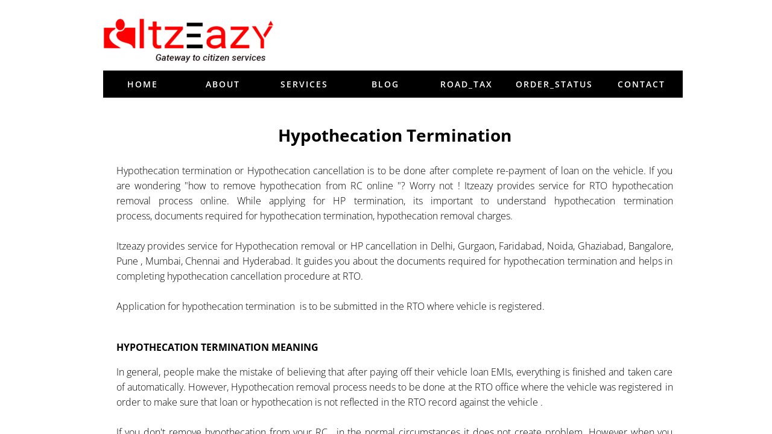

--- FILE ---
content_type: text/html; charset=utf-8
request_url: https://www.itzeazy.com/hp-deletion-of-car-bike-in-delhi.html
body_size: 16702
content:
 <!DOCTYPE html><html lang="en" dir="ltr" data-tcc-ignore=""><head><title>Hypothecation termination | Hypothecation cancellation online</title><meta http-equiv="content-type" content="text/html; charset=UTF-8"><meta http-equiv="X-UA-Compatible" content="IE=edge,chrome=1"><link rel="stylesheet" type="text/css" href="site.css?v="><script> if (typeof ($sf) === "undefined") { $sf = { baseUrl: "https://img1.wsimg.com/wst/v7/WSB7_J_20251020_0854_WSB-20593_6210/v2", skin: "app", preload: 0, require: { jquery: "https://img1.wsimg.com/wst/v7/WSB7_J_20251020_0854_WSB-20593_6210/v2/libs/jquery/jq.js", paths: { "wsbcore": "common/wsb/core", "knockout": "libs/knockout/knockout" } } }; } </script><script id="duel" src="//img1.wsimg.com/starfield/duel/v2.5.8/duel.js?appid=O3BkA5J1#TzNCa0E1SjF2Mi41Ljdwcm9k"></script><script> define('jquery', ['jq!starfield/jquery.mod'], function(m) { return m; }); define('appconfig', [], { documentDownloadBaseUrl: 'https://nebula.wsimg.com' }); </script><link rel="shortcut icon" href="//nebula.wsimg.com/4b0f64201685b845ce11fe59e37e47a5?AccessKeyId=D1A6AE6C2626017F30AB&disposition=0&alloworigin=1"><meta name="msvalidate.01" content="032A81C71EA135B11A82FF137593F238"><meta name="p:domain_verify" content="7aedfe912bb6279206ff39bf6de27b63"><style data-inline-fonts>/* vietnamese */
@font-face {
  font-family: 'Allura';
  font-style: normal;
  font-weight: 400;
  src: url(https://img1.wsimg.com/gfonts/s/allura/v23/9oRPNYsQpS4zjuA_hAgWDto.woff2) format('woff2');
  unicode-range: U+0102-0103, U+0110-0111, U+0128-0129, U+0168-0169, U+01A0-01A1, U+01AF-01B0, U+0300-0301, U+0303-0304, U+0308-0309, U+0323, U+0329, U+1EA0-1EF9, U+20AB;
}
/* latin-ext */
@font-face {
  font-family: 'Allura';
  font-style: normal;
  font-weight: 400;
  src: url(https://img1.wsimg.com/gfonts/s/allura/v23/9oRPNYsQpS4zjuA_hQgWDto.woff2) format('woff2');
  unicode-range: U+0100-02BA, U+02BD-02C5, U+02C7-02CC, U+02CE-02D7, U+02DD-02FF, U+0304, U+0308, U+0329, U+1D00-1DBF, U+1E00-1E9F, U+1EF2-1EFF, U+2020, U+20A0-20AB, U+20AD-20C0, U+2113, U+2C60-2C7F, U+A720-A7FF;
}
/* latin */
@font-face {
  font-family: 'Allura';
  font-style: normal;
  font-weight: 400;
  src: url(https://img1.wsimg.com/gfonts/s/allura/v23/9oRPNYsQpS4zjuA_iwgW.woff2) format('woff2');
  unicode-range: U+0000-00FF, U+0131, U+0152-0153, U+02BB-02BC, U+02C6, U+02DA, U+02DC, U+0304, U+0308, U+0329, U+2000-206F, U+20AC, U+2122, U+2191, U+2193, U+2212, U+2215, U+FEFF, U+FFFD;
}
/* cyrillic */
@font-face {
  font-family: 'Amatic SC';
  font-style: normal;
  font-weight: 400;
  src: url(https://img1.wsimg.com/gfonts/s/amaticsc/v28/TUZyzwprpvBS1izr_vOEDuSfQZQ.woff2) format('woff2');
  unicode-range: U+0301, U+0400-045F, U+0490-0491, U+04B0-04B1, U+2116;
}
/* hebrew */
@font-face {
  font-family: 'Amatic SC';
  font-style: normal;
  font-weight: 400;
  src: url(https://img1.wsimg.com/gfonts/s/amaticsc/v28/TUZyzwprpvBS1izr_vOECOSfQZQ.woff2) format('woff2');
  unicode-range: U+0307-0308, U+0590-05FF, U+200C-2010, U+20AA, U+25CC, U+FB1D-FB4F;
}
/* vietnamese */
@font-face {
  font-family: 'Amatic SC';
  font-style: normal;
  font-weight: 400;
  src: url(https://img1.wsimg.com/gfonts/s/amaticsc/v28/TUZyzwprpvBS1izr_vOEBeSfQZQ.woff2) format('woff2');
  unicode-range: U+0102-0103, U+0110-0111, U+0128-0129, U+0168-0169, U+01A0-01A1, U+01AF-01B0, U+0300-0301, U+0303-0304, U+0308-0309, U+0323, U+0329, U+1EA0-1EF9, U+20AB;
}
/* latin-ext */
@font-face {
  font-family: 'Amatic SC';
  font-style: normal;
  font-weight: 400;
  src: url(https://img1.wsimg.com/gfonts/s/amaticsc/v28/TUZyzwprpvBS1izr_vOEBOSfQZQ.woff2) format('woff2');
  unicode-range: U+0100-02BA, U+02BD-02C5, U+02C7-02CC, U+02CE-02D7, U+02DD-02FF, U+0304, U+0308, U+0329, U+1D00-1DBF, U+1E00-1E9F, U+1EF2-1EFF, U+2020, U+20A0-20AB, U+20AD-20C0, U+2113, U+2C60-2C7F, U+A720-A7FF;
}
/* latin */
@font-face {
  font-family: 'Amatic SC';
  font-style: normal;
  font-weight: 400;
  src: url(https://img1.wsimg.com/gfonts/s/amaticsc/v28/TUZyzwprpvBS1izr_vOECuSf.woff2) format('woff2');
  unicode-range: U+0000-00FF, U+0131, U+0152-0153, U+02BB-02BC, U+02C6, U+02DA, U+02DC, U+0304, U+0308, U+0329, U+2000-206F, U+20AC, U+2122, U+2191, U+2193, U+2212, U+2215, U+FEFF, U+FFFD;
}
/* vietnamese */
@font-face {
  font-family: 'Arizonia';
  font-style: normal;
  font-weight: 400;
  src: url(https://img1.wsimg.com/gfonts/s/arizonia/v23/neIIzCemt4A5qa7mv5WOFqwKUQ.woff2) format('woff2');
  unicode-range: U+0102-0103, U+0110-0111, U+0128-0129, U+0168-0169, U+01A0-01A1, U+01AF-01B0, U+0300-0301, U+0303-0304, U+0308-0309, U+0323, U+0329, U+1EA0-1EF9, U+20AB;
}
/* latin-ext */
@font-face {
  font-family: 'Arizonia';
  font-style: normal;
  font-weight: 400;
  src: url(https://img1.wsimg.com/gfonts/s/arizonia/v23/neIIzCemt4A5qa7mv5WPFqwKUQ.woff2) format('woff2');
  unicode-range: U+0100-02BA, U+02BD-02C5, U+02C7-02CC, U+02CE-02D7, U+02DD-02FF, U+0304, U+0308, U+0329, U+1D00-1DBF, U+1E00-1E9F, U+1EF2-1EFF, U+2020, U+20A0-20AB, U+20AD-20C0, U+2113, U+2C60-2C7F, U+A720-A7FF;
}
/* latin */
@font-face {
  font-family: 'Arizonia';
  font-style: normal;
  font-weight: 400;
  src: url(https://img1.wsimg.com/gfonts/s/arizonia/v23/neIIzCemt4A5qa7mv5WBFqw.woff2) format('woff2');
  unicode-range: U+0000-00FF, U+0131, U+0152-0153, U+02BB-02BC, U+02C6, U+02DA, U+02DC, U+0304, U+0308, U+0329, U+2000-206F, U+20AC, U+2122, U+2191, U+2193, U+2212, U+2215, U+FEFF, U+FFFD;
}
/* latin */
@font-face {
  font-family: 'Averia Sans Libre';
  font-style: normal;
  font-weight: 400;
  src: url(https://img1.wsimg.com/gfonts/s/averiasanslibre/v20/ga6XaxZG_G5OvCf_rt7FH3B6BHLMEdVOEoI.woff2) format('woff2');
  unicode-range: U+0000-00FF, U+0131, U+0152-0153, U+02BB-02BC, U+02C6, U+02DA, U+02DC, U+0304, U+0308, U+0329, U+2000-206F, U+20AC, U+2122, U+2191, U+2193, U+2212, U+2215, U+FEFF, U+FFFD;
}
/* latin */
@font-face {
  font-family: 'Cabin Sketch';
  font-style: normal;
  font-weight: 400;
  src: url(https://img1.wsimg.com/gfonts/s/cabinsketch/v23/QGYpz_kZZAGCONcK2A4bGOj8mNhN.woff2) format('woff2');
  unicode-range: U+0000-00FF, U+0131, U+0152-0153, U+02BB-02BC, U+02C6, U+02DA, U+02DC, U+0304, U+0308, U+0329, U+2000-206F, U+20AC, U+2122, U+2191, U+2193, U+2212, U+2215, U+FEFF, U+FFFD;
}
/* vietnamese */
@font-face {
  font-family: 'Francois One';
  font-style: normal;
  font-weight: 400;
  src: url(https://img1.wsimg.com/gfonts/s/francoisone/v22/_Xmr-H4zszafZw3A-KPSZut9zgiRi_Y.woff2) format('woff2');
  unicode-range: U+0102-0103, U+0110-0111, U+0128-0129, U+0168-0169, U+01A0-01A1, U+01AF-01B0, U+0300-0301, U+0303-0304, U+0308-0309, U+0323, U+0329, U+1EA0-1EF9, U+20AB;
}
/* latin-ext */
@font-face {
  font-family: 'Francois One';
  font-style: normal;
  font-weight: 400;
  src: url(https://img1.wsimg.com/gfonts/s/francoisone/v22/_Xmr-H4zszafZw3A-KPSZut9zwiRi_Y.woff2) format('woff2');
  unicode-range: U+0100-02BA, U+02BD-02C5, U+02C7-02CC, U+02CE-02D7, U+02DD-02FF, U+0304, U+0308, U+0329, U+1D00-1DBF, U+1E00-1E9F, U+1EF2-1EFF, U+2020, U+20A0-20AB, U+20AD-20C0, U+2113, U+2C60-2C7F, U+A720-A7FF;
}
/* latin */
@font-face {
  font-family: 'Francois One';
  font-style: normal;
  font-weight: 400;
  src: url(https://img1.wsimg.com/gfonts/s/francoisone/v22/_Xmr-H4zszafZw3A-KPSZut9wQiR.woff2) format('woff2');
  unicode-range: U+0000-00FF, U+0131, U+0152-0153, U+02BB-02BC, U+02C6, U+02DA, U+02DC, U+0304, U+0308, U+0329, U+2000-206F, U+20AC, U+2122, U+2191, U+2193, U+2212, U+2215, U+FEFF, U+FFFD;
}
/* latin-ext */
@font-face {
  font-family: 'Fredericka the Great';
  font-style: normal;
  font-weight: 400;
  src: url(https://img1.wsimg.com/gfonts/s/frederickathegreat/v23/9Bt33CxNwt7aOctW2xjbCstzwVKsIBVV--StxbcVcg.woff2) format('woff2');
  unicode-range: U+0100-02BA, U+02BD-02C5, U+02C7-02CC, U+02CE-02D7, U+02DD-02FF, U+0304, U+0308, U+0329, U+1D00-1DBF, U+1E00-1E9F, U+1EF2-1EFF, U+2020, U+20A0-20AB, U+20AD-20C0, U+2113, U+2C60-2C7F, U+A720-A7FF;
}
/* latin */
@font-face {
  font-family: 'Fredericka the Great';
  font-style: normal;
  font-weight: 400;
  src: url(https://img1.wsimg.com/gfonts/s/frederickathegreat/v23/9Bt33CxNwt7aOctW2xjbCstzwVKsIBVV--Sjxbc.woff2) format('woff2');
  unicode-range: U+0000-00FF, U+0131, U+0152-0153, U+02BB-02BC, U+02C6, U+02DA, U+02DC, U+0304, U+0308, U+0329, U+2000-206F, U+20AC, U+2122, U+2191, U+2193, U+2212, U+2215, U+FEFF, U+FFFD;
}
/* latin */
@font-face {
  font-family: 'Jacques Francois Shadow';
  font-style: normal;
  font-weight: 400;
  src: url(https://img1.wsimg.com/gfonts/s/jacquesfrancoisshadow/v27/KR1FBtOz8PKTMk-kqdkLVrvR0ECFrB6Pin-2_p8Suno.woff2) format('woff2');
  unicode-range: U+0000-00FF, U+0131, U+0152-0153, U+02BB-02BC, U+02C6, U+02DA, U+02DC, U+0304, U+0308, U+0329, U+2000-206F, U+20AC, U+2122, U+2191, U+2193, U+2212, U+2215, U+FEFF, U+FFFD;
}
/* latin */
@font-face {
  font-family: 'Josefin Slab';
  font-style: normal;
  font-weight: 400;
  src: url(https://img1.wsimg.com/gfonts/s/josefinslab/v29/lW-swjwOK3Ps5GSJlNNkMalNpiZe_ldbOR4W71msR349Kg.woff2) format('woff2');
  unicode-range: U+0000-00FF, U+0131, U+0152-0153, U+02BB-02BC, U+02C6, U+02DA, U+02DC, U+0304, U+0308, U+0329, U+2000-206F, U+20AC, U+2122, U+2191, U+2193, U+2212, U+2215, U+FEFF, U+FFFD;
}
/* latin-ext */
@font-face {
  font-family: 'Kaushan Script';
  font-style: normal;
  font-weight: 400;
  src: url(https://img1.wsimg.com/gfonts/s/kaushanscript/v19/vm8vdRfvXFLG3OLnsO15WYS5DG72wNJHMw.woff2) format('woff2');
  unicode-range: U+0100-02BA, U+02BD-02C5, U+02C7-02CC, U+02CE-02D7, U+02DD-02FF, U+0304, U+0308, U+0329, U+1D00-1DBF, U+1E00-1E9F, U+1EF2-1EFF, U+2020, U+20A0-20AB, U+20AD-20C0, U+2113, U+2C60-2C7F, U+A720-A7FF;
}
/* latin */
@font-face {
  font-family: 'Kaushan Script';
  font-style: normal;
  font-weight: 400;
  src: url(https://img1.wsimg.com/gfonts/s/kaushanscript/v19/vm8vdRfvXFLG3OLnsO15WYS5DG74wNI.woff2) format('woff2');
  unicode-range: U+0000-00FF, U+0131, U+0152-0153, U+02BB-02BC, U+02C6, U+02DA, U+02DC, U+0304, U+0308, U+0329, U+2000-206F, U+20AC, U+2122, U+2191, U+2193, U+2212, U+2215, U+FEFF, U+FFFD;
}
/* latin-ext */
@font-face {
  font-family: 'Love Ya Like A Sister';
  font-style: normal;
  font-weight: 400;
  src: url(https://img1.wsimg.com/gfonts/s/loveyalikeasister/v23/R70EjzUBlOqPeouhFDfR80-0FhOqJubN-BeL-3xdgGE.woff2) format('woff2');
  unicode-range: U+0100-02BA, U+02BD-02C5, U+02C7-02CC, U+02CE-02D7, U+02DD-02FF, U+0304, U+0308, U+0329, U+1D00-1DBF, U+1E00-1E9F, U+1EF2-1EFF, U+2020, U+20A0-20AB, U+20AD-20C0, U+2113, U+2C60-2C7F, U+A720-A7FF;
}
/* latin */
@font-face {
  font-family: 'Love Ya Like A Sister';
  font-style: normal;
  font-weight: 400;
  src: url(https://img1.wsimg.com/gfonts/s/loveyalikeasister/v23/R70EjzUBlOqPeouhFDfR80-0FhOqJubN-BeL9Xxd.woff2) format('woff2');
  unicode-range: U+0000-00FF, U+0131, U+0152-0153, U+02BB-02BC, U+02C6, U+02DA, U+02DC, U+0304, U+0308, U+0329, U+2000-206F, U+20AC, U+2122, U+2191, U+2193, U+2212, U+2215, U+FEFF, U+FFFD;
}
/* cyrillic-ext */
@font-face {
  font-family: 'Merriweather';
  font-style: normal;
  font-weight: 400;
  font-stretch: 100%;
  src: url(https://img1.wsimg.com/gfonts/s/merriweather/v33/u-4D0qyriQwlOrhSvowK_l5UcA6zuSYEqOzpPe3HOZJ5eX1WtLaQwmYiScCmDxhtNOKl8yDr3icaGV31GvU.woff2) format('woff2');
  unicode-range: U+0460-052F, U+1C80-1C8A, U+20B4, U+2DE0-2DFF, U+A640-A69F, U+FE2E-FE2F;
}
/* cyrillic */
@font-face {
  font-family: 'Merriweather';
  font-style: normal;
  font-weight: 400;
  font-stretch: 100%;
  src: url(https://img1.wsimg.com/gfonts/s/merriweather/v33/u-4D0qyriQwlOrhSvowK_l5UcA6zuSYEqOzpPe3HOZJ5eX1WtLaQwmYiScCmDxhtNOKl8yDr3icaEF31GvU.woff2) format('woff2');
  unicode-range: U+0301, U+0400-045F, U+0490-0491, U+04B0-04B1, U+2116;
}
/* vietnamese */
@font-face {
  font-family: 'Merriweather';
  font-style: normal;
  font-weight: 400;
  font-stretch: 100%;
  src: url(https://img1.wsimg.com/gfonts/s/merriweather/v33/u-4D0qyriQwlOrhSvowK_l5UcA6zuSYEqOzpPe3HOZJ5eX1WtLaQwmYiScCmDxhtNOKl8yDr3icaG131GvU.woff2) format('woff2');
  unicode-range: U+0102-0103, U+0110-0111, U+0128-0129, U+0168-0169, U+01A0-01A1, U+01AF-01B0, U+0300-0301, U+0303-0304, U+0308-0309, U+0323, U+0329, U+1EA0-1EF9, U+20AB;
}
/* latin-ext */
@font-face {
  font-family: 'Merriweather';
  font-style: normal;
  font-weight: 400;
  font-stretch: 100%;
  src: url(https://img1.wsimg.com/gfonts/s/merriweather/v33/u-4D0qyriQwlOrhSvowK_l5UcA6zuSYEqOzpPe3HOZJ5eX1WtLaQwmYiScCmDxhtNOKl8yDr3icaGl31GvU.woff2) format('woff2');
  unicode-range: U+0100-02BA, U+02BD-02C5, U+02C7-02CC, U+02CE-02D7, U+02DD-02FF, U+0304, U+0308, U+0329, U+1D00-1DBF, U+1E00-1E9F, U+1EF2-1EFF, U+2020, U+20A0-20AB, U+20AD-20C0, U+2113, U+2C60-2C7F, U+A720-A7FF;
}
/* latin */
@font-face {
  font-family: 'Merriweather';
  font-style: normal;
  font-weight: 400;
  font-stretch: 100%;
  src: url(https://img1.wsimg.com/gfonts/s/merriweather/v33/u-4D0qyriQwlOrhSvowK_l5UcA6zuSYEqOzpPe3HOZJ5eX1WtLaQwmYiScCmDxhtNOKl8yDr3icaFF31.woff2) format('woff2');
  unicode-range: U+0000-00FF, U+0131, U+0152-0153, U+02BB-02BC, U+02C6, U+02DA, U+02DC, U+0304, U+0308, U+0329, U+2000-206F, U+20AC, U+2122, U+2191, U+2193, U+2212, U+2215, U+FEFF, U+FFFD;
}
/* latin-ext */
@font-face {
  font-family: 'Offside';
  font-style: normal;
  font-weight: 400;
  src: url(https://img1.wsimg.com/gfonts/s/offside/v26/HI_KiYMWKa9QrAykc5joR6-d.woff2) format('woff2');
  unicode-range: U+0100-02BA, U+02BD-02C5, U+02C7-02CC, U+02CE-02D7, U+02DD-02FF, U+0304, U+0308, U+0329, U+1D00-1DBF, U+1E00-1E9F, U+1EF2-1EFF, U+2020, U+20A0-20AB, U+20AD-20C0, U+2113, U+2C60-2C7F, U+A720-A7FF;
}
/* latin */
@font-face {
  font-family: 'Offside';
  font-style: normal;
  font-weight: 400;
  src: url(https://img1.wsimg.com/gfonts/s/offside/v26/HI_KiYMWKa9QrAykc5boRw.woff2) format('woff2');
  unicode-range: U+0000-00FF, U+0131, U+0152-0153, U+02BB-02BC, U+02C6, U+02DA, U+02DC, U+0304, U+0308, U+0329, U+2000-206F, U+20AC, U+2122, U+2191, U+2193, U+2212, U+2215, U+FEFF, U+FFFD;
}
/* cyrillic-ext */
@font-face {
  font-family: 'Open Sans';
  font-style: normal;
  font-weight: 400;
  font-stretch: 100%;
  src: url(https://img1.wsimg.com/gfonts/s/opensans/v44/memSYaGs126MiZpBA-UvWbX2vVnXBbObj2OVZyOOSr4dVJWUgsjZ0B4taVIGxA.woff2) format('woff2');
  unicode-range: U+0460-052F, U+1C80-1C8A, U+20B4, U+2DE0-2DFF, U+A640-A69F, U+FE2E-FE2F;
}
/* cyrillic */
@font-face {
  font-family: 'Open Sans';
  font-style: normal;
  font-weight: 400;
  font-stretch: 100%;
  src: url(https://img1.wsimg.com/gfonts/s/opensans/v44/memSYaGs126MiZpBA-UvWbX2vVnXBbObj2OVZyOOSr4dVJWUgsjZ0B4kaVIGxA.woff2) format('woff2');
  unicode-range: U+0301, U+0400-045F, U+0490-0491, U+04B0-04B1, U+2116;
}
/* greek-ext */
@font-face {
  font-family: 'Open Sans';
  font-style: normal;
  font-weight: 400;
  font-stretch: 100%;
  src: url(https://img1.wsimg.com/gfonts/s/opensans/v44/memSYaGs126MiZpBA-UvWbX2vVnXBbObj2OVZyOOSr4dVJWUgsjZ0B4saVIGxA.woff2) format('woff2');
  unicode-range: U+1F00-1FFF;
}
/* greek */
@font-face {
  font-family: 'Open Sans';
  font-style: normal;
  font-weight: 400;
  font-stretch: 100%;
  src: url(https://img1.wsimg.com/gfonts/s/opensans/v44/memSYaGs126MiZpBA-UvWbX2vVnXBbObj2OVZyOOSr4dVJWUgsjZ0B4jaVIGxA.woff2) format('woff2');
  unicode-range: U+0370-0377, U+037A-037F, U+0384-038A, U+038C, U+038E-03A1, U+03A3-03FF;
}
/* hebrew */
@font-face {
  font-family: 'Open Sans';
  font-style: normal;
  font-weight: 400;
  font-stretch: 100%;
  src: url(https://img1.wsimg.com/gfonts/s/opensans/v44/memSYaGs126MiZpBA-UvWbX2vVnXBbObj2OVZyOOSr4dVJWUgsjZ0B4iaVIGxA.woff2) format('woff2');
  unicode-range: U+0307-0308, U+0590-05FF, U+200C-2010, U+20AA, U+25CC, U+FB1D-FB4F;
}
/* math */
@font-face {
  font-family: 'Open Sans';
  font-style: normal;
  font-weight: 400;
  font-stretch: 100%;
  src: url(https://img1.wsimg.com/gfonts/s/opensans/v44/memSYaGs126MiZpBA-UvWbX2vVnXBbObj2OVZyOOSr4dVJWUgsjZ0B5caVIGxA.woff2) format('woff2');
  unicode-range: U+0302-0303, U+0305, U+0307-0308, U+0310, U+0312, U+0315, U+031A, U+0326-0327, U+032C, U+032F-0330, U+0332-0333, U+0338, U+033A, U+0346, U+034D, U+0391-03A1, U+03A3-03A9, U+03B1-03C9, U+03D1, U+03D5-03D6, U+03F0-03F1, U+03F4-03F5, U+2016-2017, U+2034-2038, U+203C, U+2040, U+2043, U+2047, U+2050, U+2057, U+205F, U+2070-2071, U+2074-208E, U+2090-209C, U+20D0-20DC, U+20E1, U+20E5-20EF, U+2100-2112, U+2114-2115, U+2117-2121, U+2123-214F, U+2190, U+2192, U+2194-21AE, U+21B0-21E5, U+21F1-21F2, U+21F4-2211, U+2213-2214, U+2216-22FF, U+2308-230B, U+2310, U+2319, U+231C-2321, U+2336-237A, U+237C, U+2395, U+239B-23B7, U+23D0, U+23DC-23E1, U+2474-2475, U+25AF, U+25B3, U+25B7, U+25BD, U+25C1, U+25CA, U+25CC, U+25FB, U+266D-266F, U+27C0-27FF, U+2900-2AFF, U+2B0E-2B11, U+2B30-2B4C, U+2BFE, U+3030, U+FF5B, U+FF5D, U+1D400-1D7FF, U+1EE00-1EEFF;
}
/* symbols */
@font-face {
  font-family: 'Open Sans';
  font-style: normal;
  font-weight: 400;
  font-stretch: 100%;
  src: url(https://img1.wsimg.com/gfonts/s/opensans/v44/memSYaGs126MiZpBA-UvWbX2vVnXBbObj2OVZyOOSr4dVJWUgsjZ0B5OaVIGxA.woff2) format('woff2');
  unicode-range: U+0001-000C, U+000E-001F, U+007F-009F, U+20DD-20E0, U+20E2-20E4, U+2150-218F, U+2190, U+2192, U+2194-2199, U+21AF, U+21E6-21F0, U+21F3, U+2218-2219, U+2299, U+22C4-22C6, U+2300-243F, U+2440-244A, U+2460-24FF, U+25A0-27BF, U+2800-28FF, U+2921-2922, U+2981, U+29BF, U+29EB, U+2B00-2BFF, U+4DC0-4DFF, U+FFF9-FFFB, U+10140-1018E, U+10190-1019C, U+101A0, U+101D0-101FD, U+102E0-102FB, U+10E60-10E7E, U+1D2C0-1D2D3, U+1D2E0-1D37F, U+1F000-1F0FF, U+1F100-1F1AD, U+1F1E6-1F1FF, U+1F30D-1F30F, U+1F315, U+1F31C, U+1F31E, U+1F320-1F32C, U+1F336, U+1F378, U+1F37D, U+1F382, U+1F393-1F39F, U+1F3A7-1F3A8, U+1F3AC-1F3AF, U+1F3C2, U+1F3C4-1F3C6, U+1F3CA-1F3CE, U+1F3D4-1F3E0, U+1F3ED, U+1F3F1-1F3F3, U+1F3F5-1F3F7, U+1F408, U+1F415, U+1F41F, U+1F426, U+1F43F, U+1F441-1F442, U+1F444, U+1F446-1F449, U+1F44C-1F44E, U+1F453, U+1F46A, U+1F47D, U+1F4A3, U+1F4B0, U+1F4B3, U+1F4B9, U+1F4BB, U+1F4BF, U+1F4C8-1F4CB, U+1F4D6, U+1F4DA, U+1F4DF, U+1F4E3-1F4E6, U+1F4EA-1F4ED, U+1F4F7, U+1F4F9-1F4FB, U+1F4FD-1F4FE, U+1F503, U+1F507-1F50B, U+1F50D, U+1F512-1F513, U+1F53E-1F54A, U+1F54F-1F5FA, U+1F610, U+1F650-1F67F, U+1F687, U+1F68D, U+1F691, U+1F694, U+1F698, U+1F6AD, U+1F6B2, U+1F6B9-1F6BA, U+1F6BC, U+1F6C6-1F6CF, U+1F6D3-1F6D7, U+1F6E0-1F6EA, U+1F6F0-1F6F3, U+1F6F7-1F6FC, U+1F700-1F7FF, U+1F800-1F80B, U+1F810-1F847, U+1F850-1F859, U+1F860-1F887, U+1F890-1F8AD, U+1F8B0-1F8BB, U+1F8C0-1F8C1, U+1F900-1F90B, U+1F93B, U+1F946, U+1F984, U+1F996, U+1F9E9, U+1FA00-1FA6F, U+1FA70-1FA7C, U+1FA80-1FA89, U+1FA8F-1FAC6, U+1FACE-1FADC, U+1FADF-1FAE9, U+1FAF0-1FAF8, U+1FB00-1FBFF;
}
/* vietnamese */
@font-face {
  font-family: 'Open Sans';
  font-style: normal;
  font-weight: 400;
  font-stretch: 100%;
  src: url(https://img1.wsimg.com/gfonts/s/opensans/v44/memSYaGs126MiZpBA-UvWbX2vVnXBbObj2OVZyOOSr4dVJWUgsjZ0B4vaVIGxA.woff2) format('woff2');
  unicode-range: U+0102-0103, U+0110-0111, U+0128-0129, U+0168-0169, U+01A0-01A1, U+01AF-01B0, U+0300-0301, U+0303-0304, U+0308-0309, U+0323, U+0329, U+1EA0-1EF9, U+20AB;
}
/* latin-ext */
@font-face {
  font-family: 'Open Sans';
  font-style: normal;
  font-weight: 400;
  font-stretch: 100%;
  src: url(https://img1.wsimg.com/gfonts/s/opensans/v44/memSYaGs126MiZpBA-UvWbX2vVnXBbObj2OVZyOOSr4dVJWUgsjZ0B4uaVIGxA.woff2) format('woff2');
  unicode-range: U+0100-02BA, U+02BD-02C5, U+02C7-02CC, U+02CE-02D7, U+02DD-02FF, U+0304, U+0308, U+0329, U+1D00-1DBF, U+1E00-1E9F, U+1EF2-1EFF, U+2020, U+20A0-20AB, U+20AD-20C0, U+2113, U+2C60-2C7F, U+A720-A7FF;
}
/* latin */
@font-face {
  font-family: 'Open Sans';
  font-style: normal;
  font-weight: 400;
  font-stretch: 100%;
  src: url(https://img1.wsimg.com/gfonts/s/opensans/v44/memSYaGs126MiZpBA-UvWbX2vVnXBbObj2OVZyOOSr4dVJWUgsjZ0B4gaVI.woff2) format('woff2');
  unicode-range: U+0000-00FF, U+0131, U+0152-0153, U+02BB-02BC, U+02C6, U+02DA, U+02DC, U+0304, U+0308, U+0329, U+2000-206F, U+20AC, U+2122, U+2191, U+2193, U+2212, U+2215, U+FEFF, U+FFFD;
}
/* cyrillic-ext */
@font-face {
  font-family: 'Oswald';
  font-style: normal;
  font-weight: 400;
  src: url(https://img1.wsimg.com/gfonts/s/oswald/v57/TK3_WkUHHAIjg75cFRf3bXL8LICs1_FvsUtiZTaR.woff2) format('woff2');
  unicode-range: U+0460-052F, U+1C80-1C8A, U+20B4, U+2DE0-2DFF, U+A640-A69F, U+FE2E-FE2F;
}
/* cyrillic */
@font-face {
  font-family: 'Oswald';
  font-style: normal;
  font-weight: 400;
  src: url(https://img1.wsimg.com/gfonts/s/oswald/v57/TK3_WkUHHAIjg75cFRf3bXL8LICs1_FvsUJiZTaR.woff2) format('woff2');
  unicode-range: U+0301, U+0400-045F, U+0490-0491, U+04B0-04B1, U+2116;
}
/* vietnamese */
@font-face {
  font-family: 'Oswald';
  font-style: normal;
  font-weight: 400;
  src: url(https://img1.wsimg.com/gfonts/s/oswald/v57/TK3_WkUHHAIjg75cFRf3bXL8LICs1_FvsUliZTaR.woff2) format('woff2');
  unicode-range: U+0102-0103, U+0110-0111, U+0128-0129, U+0168-0169, U+01A0-01A1, U+01AF-01B0, U+0300-0301, U+0303-0304, U+0308-0309, U+0323, U+0329, U+1EA0-1EF9, U+20AB;
}
/* latin-ext */
@font-face {
  font-family: 'Oswald';
  font-style: normal;
  font-weight: 400;
  src: url(https://img1.wsimg.com/gfonts/s/oswald/v57/TK3_WkUHHAIjg75cFRf3bXL8LICs1_FvsUhiZTaR.woff2) format('woff2');
  unicode-range: U+0100-02BA, U+02BD-02C5, U+02C7-02CC, U+02CE-02D7, U+02DD-02FF, U+0304, U+0308, U+0329, U+1D00-1DBF, U+1E00-1E9F, U+1EF2-1EFF, U+2020, U+20A0-20AB, U+20AD-20C0, U+2113, U+2C60-2C7F, U+A720-A7FF;
}
/* latin */
@font-face {
  font-family: 'Oswald';
  font-style: normal;
  font-weight: 400;
  src: url(https://img1.wsimg.com/gfonts/s/oswald/v57/TK3_WkUHHAIjg75cFRf3bXL8LICs1_FvsUZiZQ.woff2) format('woff2');
  unicode-range: U+0000-00FF, U+0131, U+0152-0153, U+02BB-02BC, U+02C6, U+02DA, U+02DC, U+0304, U+0308, U+0329, U+2000-206F, U+20AC, U+2122, U+2191, U+2193, U+2212, U+2215, U+FEFF, U+FFFD;
}
/* latin-ext */
@font-face {
  font-family: 'Over the Rainbow';
  font-style: normal;
  font-weight: 400;
  src: url(https://img1.wsimg.com/gfonts/s/overtherainbow/v23/11haGoXG1k_HKhMLUWz7Mc7vvW5ulvqs9eA2.woff2) format('woff2');
  unicode-range: U+0100-02BA, U+02BD-02C5, U+02C7-02CC, U+02CE-02D7, U+02DD-02FF, U+0304, U+0308, U+0329, U+1D00-1DBF, U+1E00-1E9F, U+1EF2-1EFF, U+2020, U+20A0-20AB, U+20AD-20C0, U+2113, U+2C60-2C7F, U+A720-A7FF;
}
/* latin */
@font-face {
  font-family: 'Over the Rainbow';
  font-style: normal;
  font-weight: 400;
  src: url(https://img1.wsimg.com/gfonts/s/overtherainbow/v23/11haGoXG1k_HKhMLUWz7Mc7vvW5ulvSs9Q.woff2) format('woff2');
  unicode-range: U+0000-00FF, U+0131, U+0152-0153, U+02BB-02BC, U+02C6, U+02DA, U+02DC, U+0304, U+0308, U+0329, U+2000-206F, U+20AC, U+2122, U+2191, U+2193, U+2212, U+2215, U+FEFF, U+FFFD;
}
/* cyrillic-ext */
@font-face {
  font-family: 'Pacifico';
  font-style: normal;
  font-weight: 400;
  src: url(https://img1.wsimg.com/gfonts/s/pacifico/v23/FwZY7-Qmy14u9lezJ-6K6MmTpA.woff2) format('woff2');
  unicode-range: U+0460-052F, U+1C80-1C8A, U+20B4, U+2DE0-2DFF, U+A640-A69F, U+FE2E-FE2F;
}
/* cyrillic */
@font-face {
  font-family: 'Pacifico';
  font-style: normal;
  font-weight: 400;
  src: url(https://img1.wsimg.com/gfonts/s/pacifico/v23/FwZY7-Qmy14u9lezJ-6D6MmTpA.woff2) format('woff2');
  unicode-range: U+0301, U+0400-045F, U+0490-0491, U+04B0-04B1, U+2116;
}
/* vietnamese */
@font-face {
  font-family: 'Pacifico';
  font-style: normal;
  font-weight: 400;
  src: url(https://img1.wsimg.com/gfonts/s/pacifico/v23/FwZY7-Qmy14u9lezJ-6I6MmTpA.woff2) format('woff2');
  unicode-range: U+0102-0103, U+0110-0111, U+0128-0129, U+0168-0169, U+01A0-01A1, U+01AF-01B0, U+0300-0301, U+0303-0304, U+0308-0309, U+0323, U+0329, U+1EA0-1EF9, U+20AB;
}
/* latin-ext */
@font-face {
  font-family: 'Pacifico';
  font-style: normal;
  font-weight: 400;
  src: url(https://img1.wsimg.com/gfonts/s/pacifico/v23/FwZY7-Qmy14u9lezJ-6J6MmTpA.woff2) format('woff2');
  unicode-range: U+0100-02BA, U+02BD-02C5, U+02C7-02CC, U+02CE-02D7, U+02DD-02FF, U+0304, U+0308, U+0329, U+1D00-1DBF, U+1E00-1E9F, U+1EF2-1EFF, U+2020, U+20A0-20AB, U+20AD-20C0, U+2113, U+2C60-2C7F, U+A720-A7FF;
}
/* latin */
@font-face {
  font-family: 'Pacifico';
  font-style: normal;
  font-weight: 400;
  src: url(https://img1.wsimg.com/gfonts/s/pacifico/v23/FwZY7-Qmy14u9lezJ-6H6Mk.woff2) format('woff2');
  unicode-range: U+0000-00FF, U+0131, U+0152-0153, U+02BB-02BC, U+02C6, U+02DA, U+02DC, U+0304, U+0308, U+0329, U+2000-206F, U+20AC, U+2122, U+2191, U+2193, U+2212, U+2215, U+FEFF, U+FFFD;
}
/* latin-ext */
@font-face {
  font-family: 'Romanesco';
  font-style: normal;
  font-weight: 400;
  src: url(https://img1.wsimg.com/gfonts/s/romanesco/v22/w8gYH2ozQOY7_r_J7mSX1XYKmOo.woff2) format('woff2');
  unicode-range: U+0100-02BA, U+02BD-02C5, U+02C7-02CC, U+02CE-02D7, U+02DD-02FF, U+0304, U+0308, U+0329, U+1D00-1DBF, U+1E00-1E9F, U+1EF2-1EFF, U+2020, U+20A0-20AB, U+20AD-20C0, U+2113, U+2C60-2C7F, U+A720-A7FF;
}
/* latin */
@font-face {
  font-family: 'Romanesco';
  font-style: normal;
  font-weight: 400;
  src: url(https://img1.wsimg.com/gfonts/s/romanesco/v22/w8gYH2ozQOY7_r_J7mSX23YK.woff2) format('woff2');
  unicode-range: U+0000-00FF, U+0131, U+0152-0153, U+02BB-02BC, U+02C6, U+02DA, U+02DC, U+0304, U+0308, U+0329, U+2000-206F, U+20AC, U+2122, U+2191, U+2193, U+2212, U+2215, U+FEFF, U+FFFD;
}
/* latin-ext */
@font-face {
  font-family: 'Sacramento';
  font-style: normal;
  font-weight: 400;
  src: url(https://img1.wsimg.com/gfonts/s/sacramento/v17/buEzpo6gcdjy0EiZMBUG4CMf_exL.woff2) format('woff2');
  unicode-range: U+0100-02BA, U+02BD-02C5, U+02C7-02CC, U+02CE-02D7, U+02DD-02FF, U+0304, U+0308, U+0329, U+1D00-1DBF, U+1E00-1E9F, U+1EF2-1EFF, U+2020, U+20A0-20AB, U+20AD-20C0, U+2113, U+2C60-2C7F, U+A720-A7FF;
}
/* latin */
@font-face {
  font-family: 'Sacramento';
  font-style: normal;
  font-weight: 400;
  src: url(https://img1.wsimg.com/gfonts/s/sacramento/v17/buEzpo6gcdjy0EiZMBUG4C0f_Q.woff2) format('woff2');
  unicode-range: U+0000-00FF, U+0131, U+0152-0153, U+02BB-02BC, U+02C6, U+02DA, U+02DC, U+0304, U+0308, U+0329, U+2000-206F, U+20AC, U+2122, U+2191, U+2193, U+2212, U+2215, U+FEFF, U+FFFD;
}
/* latin-ext */
@font-face {
  font-family: 'Seaweed Script';
  font-style: normal;
  font-weight: 400;
  src: url(https://img1.wsimg.com/gfonts/s/seaweedscript/v17/bx6cNx6Tne2pxOATYE8C_Rsoe3WA8qY2VQ.woff2) format('woff2');
  unicode-range: U+0100-02BA, U+02BD-02C5, U+02C7-02CC, U+02CE-02D7, U+02DD-02FF, U+0304, U+0308, U+0329, U+1D00-1DBF, U+1E00-1E9F, U+1EF2-1EFF, U+2020, U+20A0-20AB, U+20AD-20C0, U+2113, U+2C60-2C7F, U+A720-A7FF;
}
/* latin */
@font-face {
  font-family: 'Seaweed Script';
  font-style: normal;
  font-weight: 400;
  src: url(https://img1.wsimg.com/gfonts/s/seaweedscript/v17/bx6cNx6Tne2pxOATYE8C_Rsoe3WO8qY.woff2) format('woff2');
  unicode-range: U+0000-00FF, U+0131, U+0152-0153, U+02BB-02BC, U+02C6, U+02DA, U+02DC, U+0304, U+0308, U+0329, U+2000-206F, U+20AC, U+2122, U+2191, U+2193, U+2212, U+2215, U+FEFF, U+FFFD;
}
/* latin-ext */
@font-face {
  font-family: 'Special Elite';
  font-style: normal;
  font-weight: 400;
  src: url(https://img1.wsimg.com/gfonts/s/specialelite/v20/XLYgIZbkc4JPUL5CVArUVL0ntn4OSEFt.woff2) format('woff2');
  unicode-range: U+0100-02BA, U+02BD-02C5, U+02C7-02CC, U+02CE-02D7, U+02DD-02FF, U+0304, U+0308, U+0329, U+1D00-1DBF, U+1E00-1E9F, U+1EF2-1EFF, U+2020, U+20A0-20AB, U+20AD-20C0, U+2113, U+2C60-2C7F, U+A720-A7FF;
}
/* latin */
@font-face {
  font-family: 'Special Elite';
  font-style: normal;
  font-weight: 400;
  src: url(https://img1.wsimg.com/gfonts/s/specialelite/v20/XLYgIZbkc4JPUL5CVArUVL0ntnAOSA.woff2) format('woff2');
  unicode-range: U+0000-00FF, U+0131, U+0152-0153, U+02BB-02BC, U+02C6, U+02DA, U+02DC, U+0304, U+0308, U+0329, U+2000-206F, U+20AC, U+2122, U+2191, U+2193, U+2212, U+2215, U+FEFF, U+FFFD;
}

/* cyrillic-ext */
@font-face {
  font-family: 'Open Sans';
  font-style: normal;
  font-weight: 300;
  font-stretch: 100%;
  src: url(https://img1.wsimg.com/gfonts/s/opensans/v44/memvYaGs126MiZpBA-UvWbX2vVnXBbObj2OVTSKmu1aB.woff2) format('woff2');
  unicode-range: U+0460-052F, U+1C80-1C8A, U+20B4, U+2DE0-2DFF, U+A640-A69F, U+FE2E-FE2F;
}
/* cyrillic */
@font-face {
  font-family: 'Open Sans';
  font-style: normal;
  font-weight: 300;
  font-stretch: 100%;
  src: url(https://img1.wsimg.com/gfonts/s/opensans/v44/memvYaGs126MiZpBA-UvWbX2vVnXBbObj2OVTSumu1aB.woff2) format('woff2');
  unicode-range: U+0301, U+0400-045F, U+0490-0491, U+04B0-04B1, U+2116;
}
/* greek-ext */
@font-face {
  font-family: 'Open Sans';
  font-style: normal;
  font-weight: 300;
  font-stretch: 100%;
  src: url(https://img1.wsimg.com/gfonts/s/opensans/v44/memvYaGs126MiZpBA-UvWbX2vVnXBbObj2OVTSOmu1aB.woff2) format('woff2');
  unicode-range: U+1F00-1FFF;
}
/* greek */
@font-face {
  font-family: 'Open Sans';
  font-style: normal;
  font-weight: 300;
  font-stretch: 100%;
  src: url(https://img1.wsimg.com/gfonts/s/opensans/v44/memvYaGs126MiZpBA-UvWbX2vVnXBbObj2OVTSymu1aB.woff2) format('woff2');
  unicode-range: U+0370-0377, U+037A-037F, U+0384-038A, U+038C, U+038E-03A1, U+03A3-03FF;
}
/* hebrew */
@font-face {
  font-family: 'Open Sans';
  font-style: normal;
  font-weight: 300;
  font-stretch: 100%;
  src: url(https://img1.wsimg.com/gfonts/s/opensans/v44/memvYaGs126MiZpBA-UvWbX2vVnXBbObj2OVTS2mu1aB.woff2) format('woff2');
  unicode-range: U+0307-0308, U+0590-05FF, U+200C-2010, U+20AA, U+25CC, U+FB1D-FB4F;
}
/* math */
@font-face {
  font-family: 'Open Sans';
  font-style: normal;
  font-weight: 300;
  font-stretch: 100%;
  src: url(https://img1.wsimg.com/gfonts/s/opensans/v44/memvYaGs126MiZpBA-UvWbX2vVnXBbObj2OVTVOmu1aB.woff2) format('woff2');
  unicode-range: U+0302-0303, U+0305, U+0307-0308, U+0310, U+0312, U+0315, U+031A, U+0326-0327, U+032C, U+032F-0330, U+0332-0333, U+0338, U+033A, U+0346, U+034D, U+0391-03A1, U+03A3-03A9, U+03B1-03C9, U+03D1, U+03D5-03D6, U+03F0-03F1, U+03F4-03F5, U+2016-2017, U+2034-2038, U+203C, U+2040, U+2043, U+2047, U+2050, U+2057, U+205F, U+2070-2071, U+2074-208E, U+2090-209C, U+20D0-20DC, U+20E1, U+20E5-20EF, U+2100-2112, U+2114-2115, U+2117-2121, U+2123-214F, U+2190, U+2192, U+2194-21AE, U+21B0-21E5, U+21F1-21F2, U+21F4-2211, U+2213-2214, U+2216-22FF, U+2308-230B, U+2310, U+2319, U+231C-2321, U+2336-237A, U+237C, U+2395, U+239B-23B7, U+23D0, U+23DC-23E1, U+2474-2475, U+25AF, U+25B3, U+25B7, U+25BD, U+25C1, U+25CA, U+25CC, U+25FB, U+266D-266F, U+27C0-27FF, U+2900-2AFF, U+2B0E-2B11, U+2B30-2B4C, U+2BFE, U+3030, U+FF5B, U+FF5D, U+1D400-1D7FF, U+1EE00-1EEFF;
}
/* symbols */
@font-face {
  font-family: 'Open Sans';
  font-style: normal;
  font-weight: 300;
  font-stretch: 100%;
  src: url(https://img1.wsimg.com/gfonts/s/opensans/v44/memvYaGs126MiZpBA-UvWbX2vVnXBbObj2OVTUGmu1aB.woff2) format('woff2');
  unicode-range: U+0001-000C, U+000E-001F, U+007F-009F, U+20DD-20E0, U+20E2-20E4, U+2150-218F, U+2190, U+2192, U+2194-2199, U+21AF, U+21E6-21F0, U+21F3, U+2218-2219, U+2299, U+22C4-22C6, U+2300-243F, U+2440-244A, U+2460-24FF, U+25A0-27BF, U+2800-28FF, U+2921-2922, U+2981, U+29BF, U+29EB, U+2B00-2BFF, U+4DC0-4DFF, U+FFF9-FFFB, U+10140-1018E, U+10190-1019C, U+101A0, U+101D0-101FD, U+102E0-102FB, U+10E60-10E7E, U+1D2C0-1D2D3, U+1D2E0-1D37F, U+1F000-1F0FF, U+1F100-1F1AD, U+1F1E6-1F1FF, U+1F30D-1F30F, U+1F315, U+1F31C, U+1F31E, U+1F320-1F32C, U+1F336, U+1F378, U+1F37D, U+1F382, U+1F393-1F39F, U+1F3A7-1F3A8, U+1F3AC-1F3AF, U+1F3C2, U+1F3C4-1F3C6, U+1F3CA-1F3CE, U+1F3D4-1F3E0, U+1F3ED, U+1F3F1-1F3F3, U+1F3F5-1F3F7, U+1F408, U+1F415, U+1F41F, U+1F426, U+1F43F, U+1F441-1F442, U+1F444, U+1F446-1F449, U+1F44C-1F44E, U+1F453, U+1F46A, U+1F47D, U+1F4A3, U+1F4B0, U+1F4B3, U+1F4B9, U+1F4BB, U+1F4BF, U+1F4C8-1F4CB, U+1F4D6, U+1F4DA, U+1F4DF, U+1F4E3-1F4E6, U+1F4EA-1F4ED, U+1F4F7, U+1F4F9-1F4FB, U+1F4FD-1F4FE, U+1F503, U+1F507-1F50B, U+1F50D, U+1F512-1F513, U+1F53E-1F54A, U+1F54F-1F5FA, U+1F610, U+1F650-1F67F, U+1F687, U+1F68D, U+1F691, U+1F694, U+1F698, U+1F6AD, U+1F6B2, U+1F6B9-1F6BA, U+1F6BC, U+1F6C6-1F6CF, U+1F6D3-1F6D7, U+1F6E0-1F6EA, U+1F6F0-1F6F3, U+1F6F7-1F6FC, U+1F700-1F7FF, U+1F800-1F80B, U+1F810-1F847, U+1F850-1F859, U+1F860-1F887, U+1F890-1F8AD, U+1F8B0-1F8BB, U+1F8C0-1F8C1, U+1F900-1F90B, U+1F93B, U+1F946, U+1F984, U+1F996, U+1F9E9, U+1FA00-1FA6F, U+1FA70-1FA7C, U+1FA80-1FA89, U+1FA8F-1FAC6, U+1FACE-1FADC, U+1FADF-1FAE9, U+1FAF0-1FAF8, U+1FB00-1FBFF;
}
/* vietnamese */
@font-face {
  font-family: 'Open Sans';
  font-style: normal;
  font-weight: 300;
  font-stretch: 100%;
  src: url(https://img1.wsimg.com/gfonts/s/opensans/v44/memvYaGs126MiZpBA-UvWbX2vVnXBbObj2OVTSCmu1aB.woff2) format('woff2');
  unicode-range: U+0102-0103, U+0110-0111, U+0128-0129, U+0168-0169, U+01A0-01A1, U+01AF-01B0, U+0300-0301, U+0303-0304, U+0308-0309, U+0323, U+0329, U+1EA0-1EF9, U+20AB;
}
/* latin-ext */
@font-face {
  font-family: 'Open Sans';
  font-style: normal;
  font-weight: 300;
  font-stretch: 100%;
  src: url(https://img1.wsimg.com/gfonts/s/opensans/v44/memvYaGs126MiZpBA-UvWbX2vVnXBbObj2OVTSGmu1aB.woff2) format('woff2');
  unicode-range: U+0100-02BA, U+02BD-02C5, U+02C7-02CC, U+02CE-02D7, U+02DD-02FF, U+0304, U+0308, U+0329, U+1D00-1DBF, U+1E00-1E9F, U+1EF2-1EFF, U+2020, U+20A0-20AB, U+20AD-20C0, U+2113, U+2C60-2C7F, U+A720-A7FF;
}
/* latin */
@font-face {
  font-family: 'Open Sans';
  font-style: normal;
  font-weight: 300;
  font-stretch: 100%;
  src: url(https://img1.wsimg.com/gfonts/s/opensans/v44/memvYaGs126MiZpBA-UvWbX2vVnXBbObj2OVTS-muw.woff2) format('woff2');
  unicode-range: U+0000-00FF, U+0131, U+0152-0153, U+02BB-02BC, U+02C6, U+02DA, U+02DC, U+0304, U+0308, U+0329, U+2000-206F, U+20AC, U+2122, U+2191, U+2193, U+2212, U+2215, U+FEFF, U+FFFD;
}
/* cyrillic-ext */
@font-face {
  font-family: 'Open Sans';
  font-style: normal;
  font-weight: 400;
  font-stretch: 100%;
  src: url(https://img1.wsimg.com/gfonts/s/opensans/v44/memvYaGs126MiZpBA-UvWbX2vVnXBbObj2OVTSKmu1aB.woff2) format('woff2');
  unicode-range: U+0460-052F, U+1C80-1C8A, U+20B4, U+2DE0-2DFF, U+A640-A69F, U+FE2E-FE2F;
}
/* cyrillic */
@font-face {
  font-family: 'Open Sans';
  font-style: normal;
  font-weight: 400;
  font-stretch: 100%;
  src: url(https://img1.wsimg.com/gfonts/s/opensans/v44/memvYaGs126MiZpBA-UvWbX2vVnXBbObj2OVTSumu1aB.woff2) format('woff2');
  unicode-range: U+0301, U+0400-045F, U+0490-0491, U+04B0-04B1, U+2116;
}
/* greek-ext */
@font-face {
  font-family: 'Open Sans';
  font-style: normal;
  font-weight: 400;
  font-stretch: 100%;
  src: url(https://img1.wsimg.com/gfonts/s/opensans/v44/memvYaGs126MiZpBA-UvWbX2vVnXBbObj2OVTSOmu1aB.woff2) format('woff2');
  unicode-range: U+1F00-1FFF;
}
/* greek */
@font-face {
  font-family: 'Open Sans';
  font-style: normal;
  font-weight: 400;
  font-stretch: 100%;
  src: url(https://img1.wsimg.com/gfonts/s/opensans/v44/memvYaGs126MiZpBA-UvWbX2vVnXBbObj2OVTSymu1aB.woff2) format('woff2');
  unicode-range: U+0370-0377, U+037A-037F, U+0384-038A, U+038C, U+038E-03A1, U+03A3-03FF;
}
/* hebrew */
@font-face {
  font-family: 'Open Sans';
  font-style: normal;
  font-weight: 400;
  font-stretch: 100%;
  src: url(https://img1.wsimg.com/gfonts/s/opensans/v44/memvYaGs126MiZpBA-UvWbX2vVnXBbObj2OVTS2mu1aB.woff2) format('woff2');
  unicode-range: U+0307-0308, U+0590-05FF, U+200C-2010, U+20AA, U+25CC, U+FB1D-FB4F;
}
/* math */
@font-face {
  font-family: 'Open Sans';
  font-style: normal;
  font-weight: 400;
  font-stretch: 100%;
  src: url(https://img1.wsimg.com/gfonts/s/opensans/v44/memvYaGs126MiZpBA-UvWbX2vVnXBbObj2OVTVOmu1aB.woff2) format('woff2');
  unicode-range: U+0302-0303, U+0305, U+0307-0308, U+0310, U+0312, U+0315, U+031A, U+0326-0327, U+032C, U+032F-0330, U+0332-0333, U+0338, U+033A, U+0346, U+034D, U+0391-03A1, U+03A3-03A9, U+03B1-03C9, U+03D1, U+03D5-03D6, U+03F0-03F1, U+03F4-03F5, U+2016-2017, U+2034-2038, U+203C, U+2040, U+2043, U+2047, U+2050, U+2057, U+205F, U+2070-2071, U+2074-208E, U+2090-209C, U+20D0-20DC, U+20E1, U+20E5-20EF, U+2100-2112, U+2114-2115, U+2117-2121, U+2123-214F, U+2190, U+2192, U+2194-21AE, U+21B0-21E5, U+21F1-21F2, U+21F4-2211, U+2213-2214, U+2216-22FF, U+2308-230B, U+2310, U+2319, U+231C-2321, U+2336-237A, U+237C, U+2395, U+239B-23B7, U+23D0, U+23DC-23E1, U+2474-2475, U+25AF, U+25B3, U+25B7, U+25BD, U+25C1, U+25CA, U+25CC, U+25FB, U+266D-266F, U+27C0-27FF, U+2900-2AFF, U+2B0E-2B11, U+2B30-2B4C, U+2BFE, U+3030, U+FF5B, U+FF5D, U+1D400-1D7FF, U+1EE00-1EEFF;
}
/* symbols */
@font-face {
  font-family: 'Open Sans';
  font-style: normal;
  font-weight: 400;
  font-stretch: 100%;
  src: url(https://img1.wsimg.com/gfonts/s/opensans/v44/memvYaGs126MiZpBA-UvWbX2vVnXBbObj2OVTUGmu1aB.woff2) format('woff2');
  unicode-range: U+0001-000C, U+000E-001F, U+007F-009F, U+20DD-20E0, U+20E2-20E4, U+2150-218F, U+2190, U+2192, U+2194-2199, U+21AF, U+21E6-21F0, U+21F3, U+2218-2219, U+2299, U+22C4-22C6, U+2300-243F, U+2440-244A, U+2460-24FF, U+25A0-27BF, U+2800-28FF, U+2921-2922, U+2981, U+29BF, U+29EB, U+2B00-2BFF, U+4DC0-4DFF, U+FFF9-FFFB, U+10140-1018E, U+10190-1019C, U+101A0, U+101D0-101FD, U+102E0-102FB, U+10E60-10E7E, U+1D2C0-1D2D3, U+1D2E0-1D37F, U+1F000-1F0FF, U+1F100-1F1AD, U+1F1E6-1F1FF, U+1F30D-1F30F, U+1F315, U+1F31C, U+1F31E, U+1F320-1F32C, U+1F336, U+1F378, U+1F37D, U+1F382, U+1F393-1F39F, U+1F3A7-1F3A8, U+1F3AC-1F3AF, U+1F3C2, U+1F3C4-1F3C6, U+1F3CA-1F3CE, U+1F3D4-1F3E0, U+1F3ED, U+1F3F1-1F3F3, U+1F3F5-1F3F7, U+1F408, U+1F415, U+1F41F, U+1F426, U+1F43F, U+1F441-1F442, U+1F444, U+1F446-1F449, U+1F44C-1F44E, U+1F453, U+1F46A, U+1F47D, U+1F4A3, U+1F4B0, U+1F4B3, U+1F4B9, U+1F4BB, U+1F4BF, U+1F4C8-1F4CB, U+1F4D6, U+1F4DA, U+1F4DF, U+1F4E3-1F4E6, U+1F4EA-1F4ED, U+1F4F7, U+1F4F9-1F4FB, U+1F4FD-1F4FE, U+1F503, U+1F507-1F50B, U+1F50D, U+1F512-1F513, U+1F53E-1F54A, U+1F54F-1F5FA, U+1F610, U+1F650-1F67F, U+1F687, U+1F68D, U+1F691, U+1F694, U+1F698, U+1F6AD, U+1F6B2, U+1F6B9-1F6BA, U+1F6BC, U+1F6C6-1F6CF, U+1F6D3-1F6D7, U+1F6E0-1F6EA, U+1F6F0-1F6F3, U+1F6F7-1F6FC, U+1F700-1F7FF, U+1F800-1F80B, U+1F810-1F847, U+1F850-1F859, U+1F860-1F887, U+1F890-1F8AD, U+1F8B0-1F8BB, U+1F8C0-1F8C1, U+1F900-1F90B, U+1F93B, U+1F946, U+1F984, U+1F996, U+1F9E9, U+1FA00-1FA6F, U+1FA70-1FA7C, U+1FA80-1FA89, U+1FA8F-1FAC6, U+1FACE-1FADC, U+1FADF-1FAE9, U+1FAF0-1FAF8, U+1FB00-1FBFF;
}
/* vietnamese */
@font-face {
  font-family: 'Open Sans';
  font-style: normal;
  font-weight: 400;
  font-stretch: 100%;
  src: url(https://img1.wsimg.com/gfonts/s/opensans/v44/memvYaGs126MiZpBA-UvWbX2vVnXBbObj2OVTSCmu1aB.woff2) format('woff2');
  unicode-range: U+0102-0103, U+0110-0111, U+0128-0129, U+0168-0169, U+01A0-01A1, U+01AF-01B0, U+0300-0301, U+0303-0304, U+0308-0309, U+0323, U+0329, U+1EA0-1EF9, U+20AB;
}
/* latin-ext */
@font-face {
  font-family: 'Open Sans';
  font-style: normal;
  font-weight: 400;
  font-stretch: 100%;
  src: url(https://img1.wsimg.com/gfonts/s/opensans/v44/memvYaGs126MiZpBA-UvWbX2vVnXBbObj2OVTSGmu1aB.woff2) format('woff2');
  unicode-range: U+0100-02BA, U+02BD-02C5, U+02C7-02CC, U+02CE-02D7, U+02DD-02FF, U+0304, U+0308, U+0329, U+1D00-1DBF, U+1E00-1E9F, U+1EF2-1EFF, U+2020, U+20A0-20AB, U+20AD-20C0, U+2113, U+2C60-2C7F, U+A720-A7FF;
}
/* latin */
@font-face {
  font-family: 'Open Sans';
  font-style: normal;
  font-weight: 400;
  font-stretch: 100%;
  src: url(https://img1.wsimg.com/gfonts/s/opensans/v44/memvYaGs126MiZpBA-UvWbX2vVnXBbObj2OVTS-muw.woff2) format('woff2');
  unicode-range: U+0000-00FF, U+0131, U+0152-0153, U+02BB-02BC, U+02C6, U+02DA, U+02DC, U+0304, U+0308, U+0329, U+2000-206F, U+20AC, U+2122, U+2191, U+2193, U+2212, U+2215, U+FEFF, U+FFFD;
}
/* cyrillic-ext */
@font-face {
  font-family: 'Open Sans';
  font-style: normal;
  font-weight: 500;
  font-stretch: 100%;
  src: url(https://img1.wsimg.com/gfonts/s/opensans/v44/memvYaGs126MiZpBA-UvWbX2vVnXBbObj2OVTSKmu1aB.woff2) format('woff2');
  unicode-range: U+0460-052F, U+1C80-1C8A, U+20B4, U+2DE0-2DFF, U+A640-A69F, U+FE2E-FE2F;
}
/* cyrillic */
@font-face {
  font-family: 'Open Sans';
  font-style: normal;
  font-weight: 500;
  font-stretch: 100%;
  src: url(https://img1.wsimg.com/gfonts/s/opensans/v44/memvYaGs126MiZpBA-UvWbX2vVnXBbObj2OVTSumu1aB.woff2) format('woff2');
  unicode-range: U+0301, U+0400-045F, U+0490-0491, U+04B0-04B1, U+2116;
}
/* greek-ext */
@font-face {
  font-family: 'Open Sans';
  font-style: normal;
  font-weight: 500;
  font-stretch: 100%;
  src: url(https://img1.wsimg.com/gfonts/s/opensans/v44/memvYaGs126MiZpBA-UvWbX2vVnXBbObj2OVTSOmu1aB.woff2) format('woff2');
  unicode-range: U+1F00-1FFF;
}
/* greek */
@font-face {
  font-family: 'Open Sans';
  font-style: normal;
  font-weight: 500;
  font-stretch: 100%;
  src: url(https://img1.wsimg.com/gfonts/s/opensans/v44/memvYaGs126MiZpBA-UvWbX2vVnXBbObj2OVTSymu1aB.woff2) format('woff2');
  unicode-range: U+0370-0377, U+037A-037F, U+0384-038A, U+038C, U+038E-03A1, U+03A3-03FF;
}
/* hebrew */
@font-face {
  font-family: 'Open Sans';
  font-style: normal;
  font-weight: 500;
  font-stretch: 100%;
  src: url(https://img1.wsimg.com/gfonts/s/opensans/v44/memvYaGs126MiZpBA-UvWbX2vVnXBbObj2OVTS2mu1aB.woff2) format('woff2');
  unicode-range: U+0307-0308, U+0590-05FF, U+200C-2010, U+20AA, U+25CC, U+FB1D-FB4F;
}
/* math */
@font-face {
  font-family: 'Open Sans';
  font-style: normal;
  font-weight: 500;
  font-stretch: 100%;
  src: url(https://img1.wsimg.com/gfonts/s/opensans/v44/memvYaGs126MiZpBA-UvWbX2vVnXBbObj2OVTVOmu1aB.woff2) format('woff2');
  unicode-range: U+0302-0303, U+0305, U+0307-0308, U+0310, U+0312, U+0315, U+031A, U+0326-0327, U+032C, U+032F-0330, U+0332-0333, U+0338, U+033A, U+0346, U+034D, U+0391-03A1, U+03A3-03A9, U+03B1-03C9, U+03D1, U+03D5-03D6, U+03F0-03F1, U+03F4-03F5, U+2016-2017, U+2034-2038, U+203C, U+2040, U+2043, U+2047, U+2050, U+2057, U+205F, U+2070-2071, U+2074-208E, U+2090-209C, U+20D0-20DC, U+20E1, U+20E5-20EF, U+2100-2112, U+2114-2115, U+2117-2121, U+2123-214F, U+2190, U+2192, U+2194-21AE, U+21B0-21E5, U+21F1-21F2, U+21F4-2211, U+2213-2214, U+2216-22FF, U+2308-230B, U+2310, U+2319, U+231C-2321, U+2336-237A, U+237C, U+2395, U+239B-23B7, U+23D0, U+23DC-23E1, U+2474-2475, U+25AF, U+25B3, U+25B7, U+25BD, U+25C1, U+25CA, U+25CC, U+25FB, U+266D-266F, U+27C0-27FF, U+2900-2AFF, U+2B0E-2B11, U+2B30-2B4C, U+2BFE, U+3030, U+FF5B, U+FF5D, U+1D400-1D7FF, U+1EE00-1EEFF;
}
/* symbols */
@font-face {
  font-family: 'Open Sans';
  font-style: normal;
  font-weight: 500;
  font-stretch: 100%;
  src: url(https://img1.wsimg.com/gfonts/s/opensans/v44/memvYaGs126MiZpBA-UvWbX2vVnXBbObj2OVTUGmu1aB.woff2) format('woff2');
  unicode-range: U+0001-000C, U+000E-001F, U+007F-009F, U+20DD-20E0, U+20E2-20E4, U+2150-218F, U+2190, U+2192, U+2194-2199, U+21AF, U+21E6-21F0, U+21F3, U+2218-2219, U+2299, U+22C4-22C6, U+2300-243F, U+2440-244A, U+2460-24FF, U+25A0-27BF, U+2800-28FF, U+2921-2922, U+2981, U+29BF, U+29EB, U+2B00-2BFF, U+4DC0-4DFF, U+FFF9-FFFB, U+10140-1018E, U+10190-1019C, U+101A0, U+101D0-101FD, U+102E0-102FB, U+10E60-10E7E, U+1D2C0-1D2D3, U+1D2E0-1D37F, U+1F000-1F0FF, U+1F100-1F1AD, U+1F1E6-1F1FF, U+1F30D-1F30F, U+1F315, U+1F31C, U+1F31E, U+1F320-1F32C, U+1F336, U+1F378, U+1F37D, U+1F382, U+1F393-1F39F, U+1F3A7-1F3A8, U+1F3AC-1F3AF, U+1F3C2, U+1F3C4-1F3C6, U+1F3CA-1F3CE, U+1F3D4-1F3E0, U+1F3ED, U+1F3F1-1F3F3, U+1F3F5-1F3F7, U+1F408, U+1F415, U+1F41F, U+1F426, U+1F43F, U+1F441-1F442, U+1F444, U+1F446-1F449, U+1F44C-1F44E, U+1F453, U+1F46A, U+1F47D, U+1F4A3, U+1F4B0, U+1F4B3, U+1F4B9, U+1F4BB, U+1F4BF, U+1F4C8-1F4CB, U+1F4D6, U+1F4DA, U+1F4DF, U+1F4E3-1F4E6, U+1F4EA-1F4ED, U+1F4F7, U+1F4F9-1F4FB, U+1F4FD-1F4FE, U+1F503, U+1F507-1F50B, U+1F50D, U+1F512-1F513, U+1F53E-1F54A, U+1F54F-1F5FA, U+1F610, U+1F650-1F67F, U+1F687, U+1F68D, U+1F691, U+1F694, U+1F698, U+1F6AD, U+1F6B2, U+1F6B9-1F6BA, U+1F6BC, U+1F6C6-1F6CF, U+1F6D3-1F6D7, U+1F6E0-1F6EA, U+1F6F0-1F6F3, U+1F6F7-1F6FC, U+1F700-1F7FF, U+1F800-1F80B, U+1F810-1F847, U+1F850-1F859, U+1F860-1F887, U+1F890-1F8AD, U+1F8B0-1F8BB, U+1F8C0-1F8C1, U+1F900-1F90B, U+1F93B, U+1F946, U+1F984, U+1F996, U+1F9E9, U+1FA00-1FA6F, U+1FA70-1FA7C, U+1FA80-1FA89, U+1FA8F-1FAC6, U+1FACE-1FADC, U+1FADF-1FAE9, U+1FAF0-1FAF8, U+1FB00-1FBFF;
}
/* vietnamese */
@font-face {
  font-family: 'Open Sans';
  font-style: normal;
  font-weight: 500;
  font-stretch: 100%;
  src: url(https://img1.wsimg.com/gfonts/s/opensans/v44/memvYaGs126MiZpBA-UvWbX2vVnXBbObj2OVTSCmu1aB.woff2) format('woff2');
  unicode-range: U+0102-0103, U+0110-0111, U+0128-0129, U+0168-0169, U+01A0-01A1, U+01AF-01B0, U+0300-0301, U+0303-0304, U+0308-0309, U+0323, U+0329, U+1EA0-1EF9, U+20AB;
}
/* latin-ext */
@font-face {
  font-family: 'Open Sans';
  font-style: normal;
  font-weight: 500;
  font-stretch: 100%;
  src: url(https://img1.wsimg.com/gfonts/s/opensans/v44/memvYaGs126MiZpBA-UvWbX2vVnXBbObj2OVTSGmu1aB.woff2) format('woff2');
  unicode-range: U+0100-02BA, U+02BD-02C5, U+02C7-02CC, U+02CE-02D7, U+02DD-02FF, U+0304, U+0308, U+0329, U+1D00-1DBF, U+1E00-1E9F, U+1EF2-1EFF, U+2020, U+20A0-20AB, U+20AD-20C0, U+2113, U+2C60-2C7F, U+A720-A7FF;
}
/* latin */
@font-face {
  font-family: 'Open Sans';
  font-style: normal;
  font-weight: 500;
  font-stretch: 100%;
  src: url(https://img1.wsimg.com/gfonts/s/opensans/v44/memvYaGs126MiZpBA-UvWbX2vVnXBbObj2OVTS-muw.woff2) format('woff2');
  unicode-range: U+0000-00FF, U+0131, U+0152-0153, U+02BB-02BC, U+02C6, U+02DA, U+02DC, U+0304, U+0308, U+0329, U+2000-206F, U+20AC, U+2122, U+2191, U+2193, U+2212, U+2215, U+FEFF, U+FFFD;
}
/* cyrillic-ext */
@font-face {
  font-family: 'Open Sans';
  font-style: normal;
  font-weight: 600;
  font-stretch: 100%;
  src: url(https://img1.wsimg.com/gfonts/s/opensans/v44/memvYaGs126MiZpBA-UvWbX2vVnXBbObj2OVTSKmu1aB.woff2) format('woff2');
  unicode-range: U+0460-052F, U+1C80-1C8A, U+20B4, U+2DE0-2DFF, U+A640-A69F, U+FE2E-FE2F;
}
/* cyrillic */
@font-face {
  font-family: 'Open Sans';
  font-style: normal;
  font-weight: 600;
  font-stretch: 100%;
  src: url(https://img1.wsimg.com/gfonts/s/opensans/v44/memvYaGs126MiZpBA-UvWbX2vVnXBbObj2OVTSumu1aB.woff2) format('woff2');
  unicode-range: U+0301, U+0400-045F, U+0490-0491, U+04B0-04B1, U+2116;
}
/* greek-ext */
@font-face {
  font-family: 'Open Sans';
  font-style: normal;
  font-weight: 600;
  font-stretch: 100%;
  src: url(https://img1.wsimg.com/gfonts/s/opensans/v44/memvYaGs126MiZpBA-UvWbX2vVnXBbObj2OVTSOmu1aB.woff2) format('woff2');
  unicode-range: U+1F00-1FFF;
}
/* greek */
@font-face {
  font-family: 'Open Sans';
  font-style: normal;
  font-weight: 600;
  font-stretch: 100%;
  src: url(https://img1.wsimg.com/gfonts/s/opensans/v44/memvYaGs126MiZpBA-UvWbX2vVnXBbObj2OVTSymu1aB.woff2) format('woff2');
  unicode-range: U+0370-0377, U+037A-037F, U+0384-038A, U+038C, U+038E-03A1, U+03A3-03FF;
}
/* hebrew */
@font-face {
  font-family: 'Open Sans';
  font-style: normal;
  font-weight: 600;
  font-stretch: 100%;
  src: url(https://img1.wsimg.com/gfonts/s/opensans/v44/memvYaGs126MiZpBA-UvWbX2vVnXBbObj2OVTS2mu1aB.woff2) format('woff2');
  unicode-range: U+0307-0308, U+0590-05FF, U+200C-2010, U+20AA, U+25CC, U+FB1D-FB4F;
}
/* math */
@font-face {
  font-family: 'Open Sans';
  font-style: normal;
  font-weight: 600;
  font-stretch: 100%;
  src: url(https://img1.wsimg.com/gfonts/s/opensans/v44/memvYaGs126MiZpBA-UvWbX2vVnXBbObj2OVTVOmu1aB.woff2) format('woff2');
  unicode-range: U+0302-0303, U+0305, U+0307-0308, U+0310, U+0312, U+0315, U+031A, U+0326-0327, U+032C, U+032F-0330, U+0332-0333, U+0338, U+033A, U+0346, U+034D, U+0391-03A1, U+03A3-03A9, U+03B1-03C9, U+03D1, U+03D5-03D6, U+03F0-03F1, U+03F4-03F5, U+2016-2017, U+2034-2038, U+203C, U+2040, U+2043, U+2047, U+2050, U+2057, U+205F, U+2070-2071, U+2074-208E, U+2090-209C, U+20D0-20DC, U+20E1, U+20E5-20EF, U+2100-2112, U+2114-2115, U+2117-2121, U+2123-214F, U+2190, U+2192, U+2194-21AE, U+21B0-21E5, U+21F1-21F2, U+21F4-2211, U+2213-2214, U+2216-22FF, U+2308-230B, U+2310, U+2319, U+231C-2321, U+2336-237A, U+237C, U+2395, U+239B-23B7, U+23D0, U+23DC-23E1, U+2474-2475, U+25AF, U+25B3, U+25B7, U+25BD, U+25C1, U+25CA, U+25CC, U+25FB, U+266D-266F, U+27C0-27FF, U+2900-2AFF, U+2B0E-2B11, U+2B30-2B4C, U+2BFE, U+3030, U+FF5B, U+FF5D, U+1D400-1D7FF, U+1EE00-1EEFF;
}
/* symbols */
@font-face {
  font-family: 'Open Sans';
  font-style: normal;
  font-weight: 600;
  font-stretch: 100%;
  src: url(https://img1.wsimg.com/gfonts/s/opensans/v44/memvYaGs126MiZpBA-UvWbX2vVnXBbObj2OVTUGmu1aB.woff2) format('woff2');
  unicode-range: U+0001-000C, U+000E-001F, U+007F-009F, U+20DD-20E0, U+20E2-20E4, U+2150-218F, U+2190, U+2192, U+2194-2199, U+21AF, U+21E6-21F0, U+21F3, U+2218-2219, U+2299, U+22C4-22C6, U+2300-243F, U+2440-244A, U+2460-24FF, U+25A0-27BF, U+2800-28FF, U+2921-2922, U+2981, U+29BF, U+29EB, U+2B00-2BFF, U+4DC0-4DFF, U+FFF9-FFFB, U+10140-1018E, U+10190-1019C, U+101A0, U+101D0-101FD, U+102E0-102FB, U+10E60-10E7E, U+1D2C0-1D2D3, U+1D2E0-1D37F, U+1F000-1F0FF, U+1F100-1F1AD, U+1F1E6-1F1FF, U+1F30D-1F30F, U+1F315, U+1F31C, U+1F31E, U+1F320-1F32C, U+1F336, U+1F378, U+1F37D, U+1F382, U+1F393-1F39F, U+1F3A7-1F3A8, U+1F3AC-1F3AF, U+1F3C2, U+1F3C4-1F3C6, U+1F3CA-1F3CE, U+1F3D4-1F3E0, U+1F3ED, U+1F3F1-1F3F3, U+1F3F5-1F3F7, U+1F408, U+1F415, U+1F41F, U+1F426, U+1F43F, U+1F441-1F442, U+1F444, U+1F446-1F449, U+1F44C-1F44E, U+1F453, U+1F46A, U+1F47D, U+1F4A3, U+1F4B0, U+1F4B3, U+1F4B9, U+1F4BB, U+1F4BF, U+1F4C8-1F4CB, U+1F4D6, U+1F4DA, U+1F4DF, U+1F4E3-1F4E6, U+1F4EA-1F4ED, U+1F4F7, U+1F4F9-1F4FB, U+1F4FD-1F4FE, U+1F503, U+1F507-1F50B, U+1F50D, U+1F512-1F513, U+1F53E-1F54A, U+1F54F-1F5FA, U+1F610, U+1F650-1F67F, U+1F687, U+1F68D, U+1F691, U+1F694, U+1F698, U+1F6AD, U+1F6B2, U+1F6B9-1F6BA, U+1F6BC, U+1F6C6-1F6CF, U+1F6D3-1F6D7, U+1F6E0-1F6EA, U+1F6F0-1F6F3, U+1F6F7-1F6FC, U+1F700-1F7FF, U+1F800-1F80B, U+1F810-1F847, U+1F850-1F859, U+1F860-1F887, U+1F890-1F8AD, U+1F8B0-1F8BB, U+1F8C0-1F8C1, U+1F900-1F90B, U+1F93B, U+1F946, U+1F984, U+1F996, U+1F9E9, U+1FA00-1FA6F, U+1FA70-1FA7C, U+1FA80-1FA89, U+1FA8F-1FAC6, U+1FACE-1FADC, U+1FADF-1FAE9, U+1FAF0-1FAF8, U+1FB00-1FBFF;
}
/* vietnamese */
@font-face {
  font-family: 'Open Sans';
  font-style: normal;
  font-weight: 600;
  font-stretch: 100%;
  src: url(https://img1.wsimg.com/gfonts/s/opensans/v44/memvYaGs126MiZpBA-UvWbX2vVnXBbObj2OVTSCmu1aB.woff2) format('woff2');
  unicode-range: U+0102-0103, U+0110-0111, U+0128-0129, U+0168-0169, U+01A0-01A1, U+01AF-01B0, U+0300-0301, U+0303-0304, U+0308-0309, U+0323, U+0329, U+1EA0-1EF9, U+20AB;
}
/* latin-ext */
@font-face {
  font-family: 'Open Sans';
  font-style: normal;
  font-weight: 600;
  font-stretch: 100%;
  src: url(https://img1.wsimg.com/gfonts/s/opensans/v44/memvYaGs126MiZpBA-UvWbX2vVnXBbObj2OVTSGmu1aB.woff2) format('woff2');
  unicode-range: U+0100-02BA, U+02BD-02C5, U+02C7-02CC, U+02CE-02D7, U+02DD-02FF, U+0304, U+0308, U+0329, U+1D00-1DBF, U+1E00-1E9F, U+1EF2-1EFF, U+2020, U+20A0-20AB, U+20AD-20C0, U+2113, U+2C60-2C7F, U+A720-A7FF;
}
/* latin */
@font-face {
  font-family: 'Open Sans';
  font-style: normal;
  font-weight: 600;
  font-stretch: 100%;
  src: url(https://img1.wsimg.com/gfonts/s/opensans/v44/memvYaGs126MiZpBA-UvWbX2vVnXBbObj2OVTS-muw.woff2) format('woff2');
  unicode-range: U+0000-00FF, U+0131, U+0152-0153, U+02BB-02BC, U+02C6, U+02DA, U+02DC, U+0304, U+0308, U+0329, U+2000-206F, U+20AC, U+2122, U+2191, U+2193, U+2212, U+2215, U+FEFF, U+FFFD;
}
/* cyrillic-ext */
@font-face {
  font-family: 'Open Sans';
  font-style: normal;
  font-weight: 700;
  font-stretch: 100%;
  src: url(https://img1.wsimg.com/gfonts/s/opensans/v44/memvYaGs126MiZpBA-UvWbX2vVnXBbObj2OVTSKmu1aB.woff2) format('woff2');
  unicode-range: U+0460-052F, U+1C80-1C8A, U+20B4, U+2DE0-2DFF, U+A640-A69F, U+FE2E-FE2F;
}
/* cyrillic */
@font-face {
  font-family: 'Open Sans';
  font-style: normal;
  font-weight: 700;
  font-stretch: 100%;
  src: url(https://img1.wsimg.com/gfonts/s/opensans/v44/memvYaGs126MiZpBA-UvWbX2vVnXBbObj2OVTSumu1aB.woff2) format('woff2');
  unicode-range: U+0301, U+0400-045F, U+0490-0491, U+04B0-04B1, U+2116;
}
/* greek-ext */
@font-face {
  font-family: 'Open Sans';
  font-style: normal;
  font-weight: 700;
  font-stretch: 100%;
  src: url(https://img1.wsimg.com/gfonts/s/opensans/v44/memvYaGs126MiZpBA-UvWbX2vVnXBbObj2OVTSOmu1aB.woff2) format('woff2');
  unicode-range: U+1F00-1FFF;
}
/* greek */
@font-face {
  font-family: 'Open Sans';
  font-style: normal;
  font-weight: 700;
  font-stretch: 100%;
  src: url(https://img1.wsimg.com/gfonts/s/opensans/v44/memvYaGs126MiZpBA-UvWbX2vVnXBbObj2OVTSymu1aB.woff2) format('woff2');
  unicode-range: U+0370-0377, U+037A-037F, U+0384-038A, U+038C, U+038E-03A1, U+03A3-03FF;
}
/* hebrew */
@font-face {
  font-family: 'Open Sans';
  font-style: normal;
  font-weight: 700;
  font-stretch: 100%;
  src: url(https://img1.wsimg.com/gfonts/s/opensans/v44/memvYaGs126MiZpBA-UvWbX2vVnXBbObj2OVTS2mu1aB.woff2) format('woff2');
  unicode-range: U+0307-0308, U+0590-05FF, U+200C-2010, U+20AA, U+25CC, U+FB1D-FB4F;
}
/* math */
@font-face {
  font-family: 'Open Sans';
  font-style: normal;
  font-weight: 700;
  font-stretch: 100%;
  src: url(https://img1.wsimg.com/gfonts/s/opensans/v44/memvYaGs126MiZpBA-UvWbX2vVnXBbObj2OVTVOmu1aB.woff2) format('woff2');
  unicode-range: U+0302-0303, U+0305, U+0307-0308, U+0310, U+0312, U+0315, U+031A, U+0326-0327, U+032C, U+032F-0330, U+0332-0333, U+0338, U+033A, U+0346, U+034D, U+0391-03A1, U+03A3-03A9, U+03B1-03C9, U+03D1, U+03D5-03D6, U+03F0-03F1, U+03F4-03F5, U+2016-2017, U+2034-2038, U+203C, U+2040, U+2043, U+2047, U+2050, U+2057, U+205F, U+2070-2071, U+2074-208E, U+2090-209C, U+20D0-20DC, U+20E1, U+20E5-20EF, U+2100-2112, U+2114-2115, U+2117-2121, U+2123-214F, U+2190, U+2192, U+2194-21AE, U+21B0-21E5, U+21F1-21F2, U+21F4-2211, U+2213-2214, U+2216-22FF, U+2308-230B, U+2310, U+2319, U+231C-2321, U+2336-237A, U+237C, U+2395, U+239B-23B7, U+23D0, U+23DC-23E1, U+2474-2475, U+25AF, U+25B3, U+25B7, U+25BD, U+25C1, U+25CA, U+25CC, U+25FB, U+266D-266F, U+27C0-27FF, U+2900-2AFF, U+2B0E-2B11, U+2B30-2B4C, U+2BFE, U+3030, U+FF5B, U+FF5D, U+1D400-1D7FF, U+1EE00-1EEFF;
}
/* symbols */
@font-face {
  font-family: 'Open Sans';
  font-style: normal;
  font-weight: 700;
  font-stretch: 100%;
  src: url(https://img1.wsimg.com/gfonts/s/opensans/v44/memvYaGs126MiZpBA-UvWbX2vVnXBbObj2OVTUGmu1aB.woff2) format('woff2');
  unicode-range: U+0001-000C, U+000E-001F, U+007F-009F, U+20DD-20E0, U+20E2-20E4, U+2150-218F, U+2190, U+2192, U+2194-2199, U+21AF, U+21E6-21F0, U+21F3, U+2218-2219, U+2299, U+22C4-22C6, U+2300-243F, U+2440-244A, U+2460-24FF, U+25A0-27BF, U+2800-28FF, U+2921-2922, U+2981, U+29BF, U+29EB, U+2B00-2BFF, U+4DC0-4DFF, U+FFF9-FFFB, U+10140-1018E, U+10190-1019C, U+101A0, U+101D0-101FD, U+102E0-102FB, U+10E60-10E7E, U+1D2C0-1D2D3, U+1D2E0-1D37F, U+1F000-1F0FF, U+1F100-1F1AD, U+1F1E6-1F1FF, U+1F30D-1F30F, U+1F315, U+1F31C, U+1F31E, U+1F320-1F32C, U+1F336, U+1F378, U+1F37D, U+1F382, U+1F393-1F39F, U+1F3A7-1F3A8, U+1F3AC-1F3AF, U+1F3C2, U+1F3C4-1F3C6, U+1F3CA-1F3CE, U+1F3D4-1F3E0, U+1F3ED, U+1F3F1-1F3F3, U+1F3F5-1F3F7, U+1F408, U+1F415, U+1F41F, U+1F426, U+1F43F, U+1F441-1F442, U+1F444, U+1F446-1F449, U+1F44C-1F44E, U+1F453, U+1F46A, U+1F47D, U+1F4A3, U+1F4B0, U+1F4B3, U+1F4B9, U+1F4BB, U+1F4BF, U+1F4C8-1F4CB, U+1F4D6, U+1F4DA, U+1F4DF, U+1F4E3-1F4E6, U+1F4EA-1F4ED, U+1F4F7, U+1F4F9-1F4FB, U+1F4FD-1F4FE, U+1F503, U+1F507-1F50B, U+1F50D, U+1F512-1F513, U+1F53E-1F54A, U+1F54F-1F5FA, U+1F610, U+1F650-1F67F, U+1F687, U+1F68D, U+1F691, U+1F694, U+1F698, U+1F6AD, U+1F6B2, U+1F6B9-1F6BA, U+1F6BC, U+1F6C6-1F6CF, U+1F6D3-1F6D7, U+1F6E0-1F6EA, U+1F6F0-1F6F3, U+1F6F7-1F6FC, U+1F700-1F7FF, U+1F800-1F80B, U+1F810-1F847, U+1F850-1F859, U+1F860-1F887, U+1F890-1F8AD, U+1F8B0-1F8BB, U+1F8C0-1F8C1, U+1F900-1F90B, U+1F93B, U+1F946, U+1F984, U+1F996, U+1F9E9, U+1FA00-1FA6F, U+1FA70-1FA7C, U+1FA80-1FA89, U+1FA8F-1FAC6, U+1FACE-1FADC, U+1FADF-1FAE9, U+1FAF0-1FAF8, U+1FB00-1FBFF;
}
/* vietnamese */
@font-face {
  font-family: 'Open Sans';
  font-style: normal;
  font-weight: 700;
  font-stretch: 100%;
  src: url(https://img1.wsimg.com/gfonts/s/opensans/v44/memvYaGs126MiZpBA-UvWbX2vVnXBbObj2OVTSCmu1aB.woff2) format('woff2');
  unicode-range: U+0102-0103, U+0110-0111, U+0128-0129, U+0168-0169, U+01A0-01A1, U+01AF-01B0, U+0300-0301, U+0303-0304, U+0308-0309, U+0323, U+0329, U+1EA0-1EF9, U+20AB;
}
/* latin-ext */
@font-face {
  font-family: 'Open Sans';
  font-style: normal;
  font-weight: 700;
  font-stretch: 100%;
  src: url(https://img1.wsimg.com/gfonts/s/opensans/v44/memvYaGs126MiZpBA-UvWbX2vVnXBbObj2OVTSGmu1aB.woff2) format('woff2');
  unicode-range: U+0100-02BA, U+02BD-02C5, U+02C7-02CC, U+02CE-02D7, U+02DD-02FF, U+0304, U+0308, U+0329, U+1D00-1DBF, U+1E00-1E9F, U+1EF2-1EFF, U+2020, U+20A0-20AB, U+20AD-20C0, U+2113, U+2C60-2C7F, U+A720-A7FF;
}
/* latin */
@font-face {
  font-family: 'Open Sans';
  font-style: normal;
  font-weight: 700;
  font-stretch: 100%;
  src: url(https://img1.wsimg.com/gfonts/s/opensans/v44/memvYaGs126MiZpBA-UvWbX2vVnXBbObj2OVTS-muw.woff2) format('woff2');
  unicode-range: U+0000-00FF, U+0131, U+0152-0153, U+02BB-02BC, U+02C6, U+02DA, U+02DC, U+0304, U+0308, U+0329, U+2000-206F, U+20AC, U+2122, U+2191, U+2193, U+2212, U+2215, U+FEFF, U+FFFD;
}
/* cyrillic-ext */
@font-face {
  font-family: 'Open Sans Condensed';
  font-style: normal;
  font-weight: 300;
  src: url(https://img1.wsimg.com/gfonts/s/opensanscondensed/v24/z7NFdQDnbTkabZAIOl9il_O6KJj73e7Ff1GhDujMR6WR.woff2) format('woff2');
  unicode-range: U+0460-052F, U+1C80-1C8A, U+20B4, U+2DE0-2DFF, U+A640-A69F, U+FE2E-FE2F;
}
/* cyrillic */
@font-face {
  font-family: 'Open Sans Condensed';
  font-style: normal;
  font-weight: 300;
  src: url(https://img1.wsimg.com/gfonts/s/opensanscondensed/v24/z7NFdQDnbTkabZAIOl9il_O6KJj73e7Ff1GhDuHMR6WR.woff2) format('woff2');
  unicode-range: U+0301, U+0400-045F, U+0490-0491, U+04B0-04B1, U+2116;
}
/* greek-ext */
@font-face {
  font-family: 'Open Sans Condensed';
  font-style: normal;
  font-weight: 300;
  src: url(https://img1.wsimg.com/gfonts/s/opensanscondensed/v24/z7NFdQDnbTkabZAIOl9il_O6KJj73e7Ff1GhDunMR6WR.woff2) format('woff2');
  unicode-range: U+1F00-1FFF;
}
/* greek */
@font-face {
  font-family: 'Open Sans Condensed';
  font-style: normal;
  font-weight: 300;
  src: url(https://img1.wsimg.com/gfonts/s/opensanscondensed/v24/z7NFdQDnbTkabZAIOl9il_O6KJj73e7Ff1GhDubMR6WR.woff2) format('woff2');
  unicode-range: U+0370-0377, U+037A-037F, U+0384-038A, U+038C, U+038E-03A1, U+03A3-03FF;
}
/* vietnamese */
@font-face {
  font-family: 'Open Sans Condensed';
  font-style: normal;
  font-weight: 300;
  src: url(https://img1.wsimg.com/gfonts/s/opensanscondensed/v24/z7NFdQDnbTkabZAIOl9il_O6KJj73e7Ff1GhDurMR6WR.woff2) format('woff2');
  unicode-range: U+0102-0103, U+0110-0111, U+0128-0129, U+0168-0169, U+01A0-01A1, U+01AF-01B0, U+0300-0301, U+0303-0304, U+0308-0309, U+0323, U+0329, U+1EA0-1EF9, U+20AB;
}
/* latin-ext */
@font-face {
  font-family: 'Open Sans Condensed';
  font-style: normal;
  font-weight: 300;
  src: url(https://img1.wsimg.com/gfonts/s/opensanscondensed/v24/z7NFdQDnbTkabZAIOl9il_O6KJj73e7Ff1GhDuvMR6WR.woff2) format('woff2');
  unicode-range: U+0100-02BA, U+02BD-02C5, U+02C7-02CC, U+02CE-02D7, U+02DD-02FF, U+0304, U+0308, U+0329, U+1D00-1DBF, U+1E00-1E9F, U+1EF2-1EFF, U+2020, U+20A0-20AB, U+20AD-20C0, U+2113, U+2C60-2C7F, U+A720-A7FF;
}
/* latin */
@font-face {
  font-family: 'Open Sans Condensed';
  font-style: normal;
  font-weight: 300;
  src: url(https://img1.wsimg.com/gfonts/s/opensanscondensed/v24/z7NFdQDnbTkabZAIOl9il_O6KJj73e7Ff1GhDuXMRw.woff2) format('woff2');
  unicode-range: U+0000-00FF, U+0131, U+0152-0153, U+02BB-02BC, U+02C6, U+02DA, U+02DC, U+0304, U+0308, U+0329, U+2000-206F, U+20AC, U+2122, U+2191, U+2193, U+2212, U+2215, U+FEFF, U+FFFD;
}
</style><style> .searchDropDownContainer{display:flex;align-items:center;justify-content:center;margin-top:64px}.searchDropDown{width:500px;box-sizing:border-box}.searchBox,.searchOptions.active{box-sizing:border-box;width:100%;box-shadow:0 4px 20px rgba(0,0,0,.2)}.searchBox{display:flex;align-items:center;gap:16px;background-color:#fff;border-radius:16px;padding:8px 24px}.inputContainer input{width:400px;padding:8px;border:0;font-weight:700;cursor:pointer}.inputContainer input:focus{outline:0}.searchOptions{display:none}.searchOptions.active{display:block;border-radius:16px;padding:8px 16px;margin-top:24px;max-height:200px;overflow-y:scroll}.eachSerch{padding:12px 16px;cursor:pointer;text-decoration:none;color:inherit;display:block}.eachSerch:hover{background-color:#fa3737;color:#fff;font-weight:700;border-radius:8px}.searchOptions::-webkit-scrollbar{width:8px}.searchOptions::-webkit-scrollbar-track{box-shadow:inset 0 0 5px #fff;border-radius:10px}.searchOptions::-webkit-scrollbar-thumb{background:#fa3737;border-radius:10px}.searchOptions::-webkit-scrollbar-thumb:hover{background:#fa3737}@media (min-width:200px) and (max-width:500px){.searchBox{width:98%!important;box-sizing:border-box;margin:auto}.inputContainer input{width:100%}.searchOptions.active{padding:10px}} </style><script type="application/ld+json"> { "@context": "https://schema.org", "@type": "Organization", "name": "Itzeazy.com", "url": "https://www.itzeazy.com/", "logo": "https://nebula.wsimg.com/53272bda867687cb4b50637ca8ca3e4e?AccessKeyId=D1A6AE6C2626017F30AB&amp;disposition=0&amp;alloworigin=1" } </script><script async="" src="https://www.googletagmanager.com/gtag/js?id=G-3LL2F235FW"></script><script> window.dataLayer = window.dataLayer || []; function gtag(){dataLayer.push(arguments);} gtag('js', new Date()); gtag('config', 'G-3LL2F235FW'); </script><meta http-equiv="Content-Location" content="hp-deletion-of-car-bike-in-delhi.html"><meta name="generator" content="Starfield Technologies; Go Daddy Website Builder 7.0.5350"><meta name="description" content="Hypothecation cancellation online, hypothecation termination, HP termination, how to remove hypothecation from RC online, RTO hypothecation removal process online, hypothecation termination, cancellation of hypothecation"><meta property="og:type" content="website"><meta property="og:title" content="Hypothecation termination | Hypothecation cancellation online"><meta property="og:site_name" content="ItzEazy.Com"><meta property="og:url" content="http://www.itzeazy.com/hp-deletion-of-car-bike-in-delhi.html"><meta property="og:description" content="Hypothecation cancellation online, hypothecation termination, HP termination, how to remove hypothecation from RC online, RTO hypothecation removal process online, hypothecation termination, cancellation of hypothecation"><meta property="og:image" content="https://nebula.wsimg.com/53272bda867687cb4b50637ca8ca3e4e?AccessKeyId=D1A6AE6C2626017F30AB&disposition=0&alloworigin=1"><meta property="og:locale" content="en_IE"></head><body><style type="text/css"> #wsb-element-b964211c-4f86-422c-882a-e3fb37cd1730{top:34px;left:4px;position:absolute;z-index:541}#wsb-element-b964211c-4f86-422c-882a-e3fb37cd1730{width:977px;height:40px}#wsb-element-8e7159dc-1cc0-4403-ba59-7a1d8bd87db8{top:-158px;left:2px;position:absolute;z-index:86}#wsb-element-8e7159dc-1cc0-4403-ba59-7a1d8bd87db8 .wsb-image-inner{}#wsb-element-8e7159dc-1cc0-4403-ba59-7a1d8bd87db8 .wsb-image-inner div{width:303px;height:115px;position:relative;overflow:hidden}#wsb-element-8e7159dc-1cc0-4403-ba59-7a1d8bd87db8 img{position:absolute}#wsb-element-00000000-0000-0000-0000-000012638881{top:-42px;left:8px;position:absolute;z-index:1}#wsb-element-00000000-0000-0000-0000-000012638881{width:961px;height:37px}#wsb-element-fe8aeb69-140e-4e08-a0f3-b04f3c2c6ec5{top:3218px;left:33px;position:absolute;z-index:647}#wsb-element-fe8aeb69-140e-4e08-a0f3-b04f3c2c6ec5 .txt{width:926px;height:462px}#wsb-element-c6b4a74f-997c-4793-bb58-fc58804d8e1b{top:7583px;left:575px;position:absolute;z-index:644}#wsb-element-c6b4a74f-997c-4793-bb58-fc58804d8e1b .wsb-image-inner{}#wsb-element-c6b4a74f-997c-4793-bb58-fc58804d8e1b .wsb-image-inner div{width:198px;height:64px;position:relative;overflow:hidden}#wsb-element-c6b4a74f-997c-4793-bb58-fc58804d8e1b img{position:absolute}#wsb-element-c06850e7-3087-4d77-9bb6-d22e54954b5d{top:3773px;left:23px;position:absolute;z-index:585}#wsb-element-c06850e7-3087-4d77-9bb6-d22e54954b5d .wsb-image-inner{}#wsb-element-c06850e7-3087-4d77-9bb6-d22e54954b5d .wsb-image-inner div{width:369px;height:86.04px;position:relative;overflow:hidden}#wsb-element-c06850e7-3087-4d77-9bb6-d22e54954b5d img{position:absolute}#wsb-element-9129d814-1f1b-417f-9de7-89a23b82e61e{top:3102px;left:712px;position:absolute;z-index:442}#wsb-element-9129d814-1f1b-417f-9de7-89a23b82e61e .wsb-image-inner{}#wsb-element-9129d814-1f1b-417f-9de7-89a23b82e61e .wsb-image-inner div{width:198px;height:64px;position:relative;overflow:hidden}#wsb-element-9129d814-1f1b-417f-9de7-89a23b82e61e img{position:absolute}#wsb-element-90c9bce3-5925-40ad-8e88-b0dc0e85e2e1{top:3115px;left:33px;position:absolute;z-index:441}#wsb-element-90c9bce3-5925-40ad-8e88-b0dc0e85e2e1 .txt{width:583px;height:51px}#wsb-element-8373a65b-52af-40bc-b690-a2591c20c358{top:43px;left:30px;position:absolute;z-index:559}#wsb-element-8373a65b-52af-40bc-b690-a2591c20c358 .txt{width:923px;height:1478px}#wsb-element-8355b2ea-303e-4363-a786-710fa299b833{top:2924px;left:31px;position:absolute;z-index:763}#wsb-element-8355b2ea-303e-4363-a786-710fa299b833 .wsb-htmlsnippet-element{width:886px;height:34px;overflow:hidden;margin:auto}#wsb-element-79dd6aba-37ac-4c23-b435-861e9bd3732d{top:7603px;left:129px;position:absolute;z-index:645}#wsb-element-79dd6aba-37ac-4c23-b435-861e9bd3732d .txt{width:360px;height:38px}#wsb-element-36cb926b-77b3-4f19-8380-23dcb3c1905b{top:3916px;left:39px;position:absolute;z-index:584}#wsb-element-36cb926b-77b3-4f19-8380-23dcb3c1905b .txt{width:910px;height:3419px}#wsb-element-207887df-d72f-465e-b621-543b43f7c83a{top:2991px;left:17px;position:absolute;z-index:440}#wsb-element-207887df-d72f-465e-b621-543b43f7c83a .wsb-image-inner{}#wsb-element-207887df-d72f-465e-b621-543b43f7c83a .wsb-image-inner div{width:369px;height:86.04px;position:relative;overflow:hidden}#wsb-element-207887df-d72f-465e-b621-543b43f7c83a img{position:absolute}#wsb-element-00000000-0000-0000-0000-000194735416{top:1624px;left:29px;position:absolute;z-index:197}#wsb-element-00000000-0000-0000-0000-000194735416 .txt{width:919px;height:1244px} </style><div class="wsb-canvas body" style="background-color: #ffffff; background-position-x: left; background-position-y: center; background-position: left center; background-repeat: repeat; position: fixed; top: 0; bottom: 0; left: 0; right: 0; width: 100%; height: 100%; overflow: hidden;"><div class="wsb-canvas-page-container" style="position: absolute; top: 0; bottom: 0; left: 0; right: 0; width: 100%; height: 100%; overflow: auto;"><div id="wsb-canvas-template-page" class="wsb-canvas-page page" style="height: 7680px; margin: auto; width: 955px; background-color: #ffffff; position: relative; margin-top: 159px"><div id="wsb-canvas-template-container" style="position: absolute;"> <div id="wsb-element-8e7159dc-1cc0-4403-ba59-7a1d8bd87db8" class="wsb-element-image" data-type="element"> <div class="wsb-image-inner "><div class="img"><a href="https://www.itzeazy.com/" rel=""><img src="https://nebula.wsimg.com/53272bda867687cb4b50637ca8ca3e4e?AccessKeyId=D1A6AE6C2626017F30AB&amp;disposition=0&amp;alloworigin=1" alt="Itzeazy logo" style="vertical-align:middle;width:303px;height:115px;"></a></div></div> </div><div id="wsb-element-00000000-0000-0000-0000-000012638881" class="wsb-element-navigation" data-type="element"> <script type="text/javascript"> require(['designer/app/builder/ui/canvas/elements/navigation/subNavigation'], function (subnav) { subnav.initialize(); }); </script><div style="width: 961px; height: 37px;" class="wsb-nav nav_theme nav-text-center nav-horizontal nav-btn-stretch nav-equal-width wsb-navigation-rendered-top-level-container" id="wsb-nav-00000000-0000-0000-0000-000012638881"><style> #wsb-nav-00000000-0000-0000-0000-000012638881.wsb-navigation-rendered-top-level-container ul > li > a {color:#ffffff;} #wsb-nav-00000000-0000-0000-0000-000012638881.wsb-navigation-rendered-top-level-container ul > li, #wsb-nav-00000000-0000-0000-0000-000012638881.wsb-navigation-rendered-top-level-container > ul > li > a, #wsb-nav-00000000-0000-0000-0000-000012638881.wsb-navigation-rendered-top-level-container .nav-subnav li a {background-image:none;background-color:#000000;} #wsb-nav-00000000-0000-0000-0000-000012638881.wsb-navigation-rendered-top-level-container ul > li:hover, #wsb-nav-00000000-0000-0000-0000-000012638881.wsb-navigation-rendered-top-level-container ul > li:hover > a, #wsb-nav-00000000-0000-0000-0000-000012638881.wsb-navigation-rendered-top-level-container ul > li.active:hover, #wsb-nav-00000000-0000-0000-0000-000012638881.wsb-navigation-rendered-top-level-container ul > li.active > a:hover, #wsb-nav-00000000-0000-0000-0000-000012638881.wsb-navigation-rendered-top-level-container ul > li.active .nav-subnav li:hover, #wsb-nav-00000000-0000-0000-0000-000012638881.wsb-navigation-rendered-top-level-container ul > li.active .nav-subnav li:hover > a {background-image:none;background-color:#ff0000 !important;color:#ffffff !important;} #wsb-nav-00000000-0000-0000-0000-000012638881.wsb-navigation-rendered-top-level-container > ul.wsb-navigation-rendered-top-level-menu > li.active, #wsb-nav-00000000-0000-0000-0000-000012638881.wsb-navigation-rendered-top-level-container > ul.wsb-navigation-rendered-top-level-menu > li.active > a {background-image:none;background-color:#000000;color:#ffffff;} </style><ul class="wsb-navigation-rendered-top-level-menu "><li style="width: 14.2857142857143%"><a href="home.html" target="" data-title="Home" data-pageid="00000000-0000-0000-0000-000000335616" data-url="home.html">Home</a></li><li style="width: 14.2857142857143%"><a href="about.html" target="" data-title="About" data-pageid="00000000-0000-0000-0000-000231926094" data-url="about.html">About</a></li><li style="width: 14.2857142857143%" class="has-children"><a href="services.html" target="" data-title="Services" data-pageid="00000000-0000-0000-0000-000012644101" data-url="services.html">Services</a><ul class="wsb-navigation-rendered-top-level-menu nav-subnav"><li class="has-children"><a href="rto-agent-.html" target="" data-title="RTO services" data-pageid="e01dc443-6b79-45a3-af95-30b1699daf86" data-url="rto-agent-.html">RTO services</a><ul class="wsb-navigation-rendered-top-level-menu nav-subnav"><li><a href="driving-licence-in-delhi-gurgaon.html" target="" data-title="driving license" data-pageid="00000000-0000-0000-0000-000194704236" data-url="driving-licence-in-delhi-gurgaon.html">driving license</a></li><li><a href="noc-of-vehicle-delhi-gurgaon-faridabad-noida-ghaziabad.html" target="" data-title="noc for vehicle" data-pageid="00000000-0000-0000-0000-000194713138" data-url="noc-of-vehicle-delhi-gurgaon-faridabad-noida-ghaziabad.html">noc for vehicle</a></li><li class="active"><a href="hp-deletion-of-car-bike-in-delhi.html" target="" data-title="HP termination" data-pageid="00000000-0000-0000-0000-000194733823" data-url="hp-deletion-of-car-bike-in-delhi.html">HP termination</a></li><li><a href="ownership-transfer-of-car-bike-delhi.html" target="" data-title="rc transfer" data-pageid="00000000-0000-0000-0000-000168561492" data-url="ownership-transfer-of-car-bike-delhi.html">rc transfer</a></li><li><a href="process-for-duplicate-rc-delhi-gurgaon-faridabad-noida-ghaziabad.html" target="" data-title="duplicate rc" data-pageid="00000000-0000-0000-0000-000194760377" data-url="process-for-duplicate-rc-delhi-gurgaon-faridabad-noida-ghaziabad.html">duplicate rc</a></li></ul></li><li class="has-children"><a href="marriage-registration-certificate-1.html" target="" data-title="Marriage registration" data-pageid="00000000-0000-0000-0000-000012947658" data-url="marriage-registration-certificate-1.html">Marriage registration</a><ul class="wsb-navigation-rendered-top-level-menu nav-subnav"><li><a href="marriage-certificate-registration-bangalore.html" target="" data-title="bangalore" data-pageid="00000000-0000-0000-0000-000562301247" data-url="marriage-certificate-registration-bangalore.html">bangalore</a></li><li><a href="marriage-certificate-registration-chennai.html" target="" data-title="chennai" data-pageid="00000000-0000-0000-0000-000564914069" data-url="marriage-certificate-registration-chennai.html">chennai</a></li><li><a href="marriage-certificate-registration-delhi.html" target="" data-title="delhi" data-pageid="00000000-0000-0000-0000-000294400590" data-url="marriage-certificate-registration-delhi.html">delhi</a></li><li><a href="marriage-registration-documents-faridabad-1.html" target="" data-title="faridabad" data-pageid="00000000-0000-0000-0000-000294421080" data-url="marriage-registration-documents-faridabad-1.html">faridabad</a></li><li><a href="marriage-registration-in-ghaziabad.html" target="" data-title="ghaziabad" data-pageid="00000000-0000-0000-0000-000294422138" data-url="marriage-registration-in-ghaziabad.html">ghaziabad</a></li><li><a href="marriage-registration--gurgaon.html" target="" data-title="gurgaon" data-pageid="00000000-0000-0000-0000-000294415720" data-url="marriage-registration--gurgaon.html">gurgaon</a></li><li><a href="marriage-certificate-registration-hyderabad.html" target="" data-title="hyderabad" data-pageid="00000000-0000-0000-0000-000563619747" data-url="marriage-certificate-registration-hyderabad.html">hyderabad</a></li><li><a href="marriage-registration-in-jamshedpur.html" target="" data-title="jamshedpur" data-pageid="00000000-0000-0000-0000-000562306234" data-url="marriage-registration-in-jamshedpur.html">jamshedpur</a></li><li><a href="marriage-certificate-registration-mumbai.html" target="" data-title="Mumbai" data-pageid="00000000-0000-0000-0000-000563608812" data-url="marriage-certificate-registration-mumbai.html">Mumbai</a></li><li><a href="marriage-registration--in-noida.html" target="" data-title="noida" data-pageid="00000000-0000-0000-0000-000294423329" data-url="marriage-registration--in-noida.html">noida</a></li><li><a href="marriage-certificate-registration-pune.html" target="" data-title="pune" data-pageid="00000000-0000-0000-0000-000563616007" data-url="marriage-certificate-registration-pune.html">pune</a></li><li><a href="marriage-registration-in-ranchi.html" target="" data-title="ranchi" data-pageid="00000000-0000-0000-0000-000562308683" data-url="marriage-registration-in-ranchi.html">ranchi</a></li></ul></li><li class="has-children"><a href="passport-agency-services-near-me.html" target="" data-title="passport" data-pageid="00000000-0000-0000-0000-000293442980" data-url="passport-agency-services-near-me.html">passport</a><ul class="wsb-navigation-rendered-top-level-menu nav-subnav"><li><a href="passport-agent-consultant-bangalore.html" target="" data-title="bangalore" data-pageid="00000000-0000-0000-0000-000705021832" data-url="passport-agent-consultant-bangalore.html">bangalore</a></li><li><a href="passport-agent-consultant-chennai.html" target="" data-title="chennai" data-pageid="00000000-0000-0000-0000-000705022314" data-url="passport-agent-consultant-chennai.html">chennai</a></li><li><a href="passport-consultancy.html" target="" data-title="delhi" data-pageid="00000000-0000-0000-0000-000298569911" data-url="passport-consultancy.html">delhi</a></li><li><a href="passport-agent-consultant-faridabad.html" target="" data-title="faridabad" data-pageid="00000000-0000-0000-0000-000705020807" data-url="passport-agent-consultant-faridabad.html">faridabad</a></li><li><a href="passport-agent-consultant-ghaziabad.html" target="" data-title="ghaziabad" data-pageid="00000000-0000-0000-0000-000705021557" data-url="passport-agent-consultant-ghaziabad.html">ghaziabad</a></li><li><a href="passport-agent-consultant-gurgaon.html" target="" data-title="gurgaon" data-pageid="00000000-0000-0000-0000-000705020541" data-url="passport-agent-consultant-gurgaon.html">gurgaon</a></li><li><a href="passport-agent-consultant-hydrabad.html" target="" data-title="hyderabad" data-pageid="00000000-0000-0000-0000-000705023123" data-url="passport-agent-consultant-hydrabad.html">hyderabad</a></li><li><a href="passport-agent-consultant-mumbai.html" target="" data-title="mumbai" data-pageid="00000000-0000-0000-0000-000705022118" data-url="passport-agent-consultant-mumbai.html">mumbai</a></li><li><a href="passport-agent-consultant-noida.html" target="" data-title="noida" data-pageid="00000000-0000-0000-0000-000705021263" data-url="passport-agent-consultant-noida.html">noida</a></li><li><a href="passport-agent-consultant-pune.html" target="" data-title="pune" data-pageid="00000000-0000-0000-0000-000705022946" data-url="passport-agent-consultant-pune.html">pune</a></li></ul></li><li class="has-children"><a href="birth-certificate-.html" target="" data-title="birth certificate" data-pageid="00000000-0000-0000-0000-000168403439" data-url="birth-certificate-.html">birth certificate</a><ul class="wsb-navigation-rendered-top-level-menu nav-subnav"><li><a href="birth-certificate-agent-consultant-bangalore.html" target="" data-title="bangalore" data-pageid="00000000-0000-0000-0000-000706445193" data-url="birth-certificate-agent-consultant-bangalore.html">bangalore</a></li><li><a href="birth-certificate-agent-consultant-chennai.html" target="" data-title="chennai" data-pageid="00000000-0000-0000-0000-000706447671" data-url="birth-certificate-agent-consultant-chennai.html">chennai</a></li><li><a href="birth-certificate-agent-consultant-delhi.html" target="" data-title="delhi" data-pageid="00000000-0000-0000-0000-000706454112" data-url="birth-certificate-agent-consultant-delhi.html">delhi</a></li><li><a href="birth-certificate-agent-consultant-faridabad.html" target="" data-title="faridabad" data-pageid="00000000-0000-0000-0000-000706451083" data-url="birth-certificate-agent-consultant-faridabad.html">faridabad</a></li><li><a href="-birth-certificate-agent-consultant-ghaziabad.html" target="" data-title="ghaziabad" data-pageid="00000000-0000-0000-0000-000706453644" data-url="-birth-certificate-agent-consultant-ghaziabad.html">ghaziabad</a></li><li><a href="birth-certificate-agent-consultant-gurgaon.html" target="" data-title="gurgaon" data-pageid="00000000-0000-0000-0000-000706448202" data-url="birth-certificate-agent-consultant-gurgaon.html">gurgaon</a></li><li><a href="birth-certificate-agent-consultant-mumbai.html" target="" data-title="mumbai" data-pageid="00000000-0000-0000-0000-000706445797" data-url="birth-certificate-agent-consultant-mumbai.html">mumbai</a></li><li><a href="birth-certificate-agent-consultant-noida.html" target="" data-title="noida" data-pageid="00000000-0000-0000-0000-000706451656" data-url="birth-certificate-agent-consultant-noida.html">noida</a></li><li><a href="birth-certificate-agent-consultant-pune.html" target="" data-title="pune" data-pageid="00000000-0000-0000-0000-000706447040" data-url="birth-certificate-agent-consultant-pune.html">pune</a></li></ul></li><li class="has-children"><a href="visa-consultancy.html" target="" data-title="visa" data-pageid="00000000-0000-0000-0000-000197047499" data-url="visa-consultancy.html">visa</a><ul class="wsb-navigation-rendered-top-level-menu nav-subnav"><li><a href="visa-agent-consultant-bangalore.html" target="" data-title="bangalore" data-pageid="00000000-0000-0000-0000-000705846544" data-url="visa-agent-consultant-bangalore.html">bangalore</a></li><li><a href="visa-agent-consultant-chennai.html" target="" data-title="chennai" data-pageid="00000000-0000-0000-0000-000705846819" data-url="visa-agent-consultant-chennai.html">chennai</a></li><li><a href="visa-agent-consultant-delhi.html" target="" data-title="delhi" data-pageid="00000000-0000-0000-0000-000705844835" data-url="visa-agent-consultant-delhi.html">delhi</a></li><li><a href="visa-agent-consultant-faridabad.html" target="" data-title="faridabad" data-pageid="00000000-0000-0000-0000-000705845755" data-url="visa-agent-consultant-faridabad.html">faridabad</a></li><li><a href="visa-agent-consultant-ghaziabad.html" target="" data-title="ghaziabad" data-pageid="00000000-0000-0000-0000-000705847557" data-url="visa-agent-consultant-ghaziabad.html">ghaziabad</a></li><li><a href="visa-agent-consultant-gurgaon.html" target="" data-title="gurgaon" data-pageid="00000000-0000-0000-0000-000705845525" data-url="visa-agent-consultant-gurgaon.html">gurgaon</a></li><li><a href="visa-agent-consultant-hydrabad.html" target="" data-title="hyderabad" data-pageid="00000000-0000-0000-0000-000705847040" data-url="visa-agent-consultant-hydrabad.html">hyderabad</a></li><li><a href="visa-agent-consultant-mumbai.html" target="" data-title="mumbai" data-pageid="00000000-0000-0000-0000-000705846250" data-url="visa-agent-consultant-mumbai.html">mumbai</a></li><li><a href="visa-agent-consultant-noida.html" target="" data-title="noida" data-pageid="00000000-0000-0000-0000-000705845981" data-url="visa-agent-consultant-noida.html">noida</a></li><li><a href="visa-agent-consultant-pune.html" target="" data-title="pune" data-pageid="00000000-0000-0000-0000-000705847302" data-url="visa-agent-consultant-pune.html">pune</a></li></ul></li><li><a href="document-attestation-from-embassy-hrd.html" target="" data-title="document attestation" data-pageid="00000000-0000-0000-0000-000197054175" data-url="document-attestation-from-embassy-hrd.html">document attestation</a></li><li><a href="pan-card-delhi-faqs.html" target="" data-title="pan card" data-pageid="00000000-0000-0000-0000-000177598933" data-url="pan-card-delhi-faqs.html">pan card</a></li><li><a href="income-tax-return-filing.html" target="" data-title="income tax return" data-pageid="00000000-0000-0000-0000-000012951428" data-url="income-tax-return-filing.html">income tax return</a></li></ul></li><li style="width: 14.2857142857143%"><a href="https://itzeazy.in/blog/" target="_blank" data-title="blog" data-pageid="" data-url="https://itzeazy.in/blog/">blog</a></li><li style="width: 14.2857142857143%" class="has-children"><a href="road_tax.html" target="" data-title="Road_tax" data-pageid="00000000-0000-0000-0000-000613203215" data-url="road_tax.html">Road_tax</a><ul class="wsb-navigation-rendered-top-level-menu nav-subnav"><li><a href="road-tax-in-different-states-of-india.html" target="" data-title="New Vehicle" data-pageid="259706fe-4c18-49d9-bfde-d250c425f3f2" data-url="road-tax-in-different-states-of-india.html">New Vehicle</a></li><li><a href="road-tax-in-india-calculation.html" target="" data-title="Old Vehicle" data-pageid="55701c59-c9dc-4c63-be1e-661d7f8acd59" data-url="road-tax-in-india-calculation.html">Old Vehicle</a></li></ul></li><li style="width: 14.2857142857143%"><a href="https://itzeazy.in/login" target="_blank" data-title="order_status" data-pageid="" data-url="https://itzeazy.in/login">order_status</a></li><li style="width: 14.2857142857143%"><a href="contact.html" target="" data-title="Contact" data-pageid="00000000-0000-0000-0000-000000336329" data-url="contact.html">Contact</a></li></ul></div> </div><div id="wsb-element-fe8aeb69-140e-4e08-a0f3-b04f3c2c6ec5" class="wsb-element-text" data-type="element"> <div class="txt "><p><span style="color:#000000;"><strong><span style="font-size:16px;"></span></strong></span><br></p><h2><span style="color:#000000;"><strong><span style="font-size:16px;"></span></strong></span><span style="color:#000000;"><strong><span style="font-size:16px;">why to remove Hypothecation From RC<br></span></strong></span></h2><p style="text-align: justify;"><span style="font-family:open sans;"><span style="font-size:16px;"></span></span><span style="font-family:open sans;"><span style="font-size:16px;"><br><span style="color:#000000;">Following are the benefits of&nbsp; removing hypothecation from RC :&nbsp;<br><br></span></span></span></p><ul><li style="text-align: justify;"><span style="color:#000000;"><span style="font-size:16px;"><span style="font-family:open sans;"><strong>100% ownership –</strong> You have complete control over your vehicle once the hypothecation is removed from RC. You can sell, transfer, scrap or modify your vehicle as you wish. Consent of financier is no longer required.&nbsp;</span></span></span></li></ul><p style="text-align: justify;"><span style="color:#000000;"><span style="font-family:open sans;"><span style="font-size:16px;"><br></span></span></span></p><ul><li style="text-align: justify;"><span style="color:#000000;"><span style="font-size:16px;"><span style="font-family:open sans;"><strong>Clean title –</strong> Hypothecation termination ensures that the you are the only owner . Bank has no say in it. A clean title makes selling or transferring the vehicle easier.&nbsp;</span></span></span></li></ul><p style="text-align: justify;"><strong><span style="color:#000000;"><span style="font-family:open sans;"><span style="font-size:16px;"><br></span></span></span></strong></p><ul><li style="text-align: justify;"><span style="color:#000000;"><span style="font-size:16px;"><span style="font-family:open sans;"><strong>Insurance benefits -</strong> Insurance claims becomes complex procedure , if its under hypothecation from the financier .&nbsp;</span></span></span></li></ul><p style="text-align: justify;"><span style="color:#000000;"><span style="font-size:16px;"><span style="font-family:open sans;"><br></span></span></span></p><ul><li style="text-align: justify;"><span style="color:#000000;"><span style="font-size:16px;"><span style="font-family:open sans;"><strong>Resale value –</strong> When you go to sell your vehicle, dealers often bring down the price based on the basis of pending documentation. Also more you delay, more is the chances that Bank NOC gets expired. It will further bring down the value of the vehicle. With these complications, your negotiation power reduces.</span></span></span></li></ul><p style="text-align: justify;"><span style="color:#000000;"><span style="font-family:open sans;"><span style="font-size:16px;"><br></span></span></span></p><ul><li style="text-align: justify;"><span style="color:#000000;"><span style="font-family:open sans;"><span style="font-size:16px;"><strong>Hassle-free documentation – </strong>You need to take consent from financier every time for every RTO process such as duplicate RC, vehicle NOC, RC transfer etc. Once Hypothecation removed from RC, Its no longer required.&nbsp;</span></span></span><br></li></ul><p style="text-align: justify;"><span style="color:#000000;"><span style="font-family:open sans;"><span style="font-size:16px;">​&nbsp;</span></span></span><br></p></div> </div><div id="wsb-element-c6b4a74f-997c-4793-bb58-fc58804d8e1b" class="wsb-element-image" data-type="element"> <div class="wsb-image-inner "><div class="img"><a href="https://itzeazy.in/order/rto-hp-deletion-delhi" rel=""><img src="https://nebula.wsimg.com/ac3fc4b67d8714813553c9211bdc52c6?AccessKeyId=D1A6AE6C2626017F30AB&amp;disposition=0&amp;alloworigin=1" alt="hp termination order" style="vertical-align:middle;width:198px;height:64px;"></a></div></div> </div><div id="wsb-element-c06850e7-3087-4d77-9bb6-d22e54954b5d" class="wsb-element-image" data-type="element"> <div class="wsb-image-inner "><div class="img"><img src="https://nebula.wsimg.com/5ed7aa8a662c89d6154a4afe92b7059d?AccessKeyId=D1A6AE6C2626017F30AB&amp;disposition=0&amp;alloworigin=1" alt="hp termination faq" style="vertical-align:middle;width:369px;height:86px;"></div></div> </div><div id="wsb-element-9129d814-1f1b-417f-9de7-89a23b82e61e" class="wsb-element-image" data-type="element"> <div class="wsb-image-inner "><div class="img"><a href="https://itzeazy.in/order/rto-hp-deletion-delhi" rel=""><img src="https://nebula.wsimg.com/f2bf015076068941a467f11d24ea7f3f?AccessKeyId=D1A6AE6C2626017F30AB&amp;disposition=0&amp;alloworigin=1" alt="hp termination order" style="vertical-align:middle;width:198px;height:64px;"></a></div></div> </div><div id="wsb-element-90c9bce3-5925-40ad-8e88-b0dc0e85e2e1" class="wsb-element-text" data-type="element"> <div class="txt "><p style="text-align: justify;"><span style="color:#000000;"><span style="font-family:open sans;"><span style="font-size:16px;">To book order or for any query or concern please speak to one of the consultants over phone or chat. You can also write to us. We will get back to you.&nbsp;</span></span></span></p></div> </div><div id="wsb-element-8373a65b-52af-40bc-b690-a2591c20c358" class="wsb-element-text" data-type="element"> <div class="txt "><h1 style="text-align: center;"><span style="color:#000000;"><strong><span style="font-size:28px;">Hypothecation Termination</span></strong></span></h1><p style="text-align: justify;"><span style="color:#000000;"><span style="font-size:16px;"><span style="font-family:open sans;"><br>Hypothecation termination or Hypothecation cancellation is to be done after complete re-payment of loan on the vehicle. If&nbsp;you are&nbsp;wondering "how to remove hypothecation from RC online "? Worry not ! Itzeazy provides service for RTO&nbsp;hypothecation removal process online. While applying for HP termination, its important to understand&nbsp;hypothecation termination process,&nbsp;documents required for hypothecation termination,&nbsp;hypothecation removal charges.&nbsp;</span></span></span><br></p><p style="text-align: justify;"><span style="color:#000000;"><span style="font-size:16px;"><span style="font-family:open sans;"></span></span></span><br></p><p style="text-align: justify;"><span style="color:#000000;"><span style="font-size:16px;"><span style="font-family:open sans;">Itzeazy provides service for Hypothecation&nbsp;removal or HP cancellation in Delhi, Gurgaon, Faridabad, Noida, Ghaziabad, Bangalore, Pune , Mumbai, Chennai and Hyderabad. It guides you about the documents required for hypothecation termination&nbsp;and helps in completing&nbsp;hypothecation cancellation procedure at RTO.&nbsp;&nbsp; </span></span></span><br></p><p style="text-align: justify;"><span style="color:#000000;"><span style="font-size:16px;"><span style="font-family:open sans;"></span></span></span><br></p><p style="text-align: justify;"><span style="color:#000000;"><span style="font-size:16px;"><span style="font-family:open sans;">Application for hypothecation termination&nbsp; is to be submitted in the RTO where vehicle is registered.</span></span></span><br></p><p style="text-align: justify;"><span style="color:#000000;"><span style="font-size:16px;"><span style="font-family:open sans;"></span></span></span><br></p><p style="text-align: justify;"><br></p><h2><span style="color:#000000;"><strong><span style="font-size:16px;">hypothecation termination meaning&nbsp;</span></strong></span><br></h2><p style="text-align: justify;"><span style="color:#000000;"><span style="font-size:16px;"><span style="font-family:open sans;"><br>In general, people make the mistake of believing that after paying off their vehicle loan EMIs, everything is finished and taken care of automatically. However, Hypothecation removal process&nbsp;needs to be done at the RTO office where the vehicle was registered in order to make sure that loan or hypothecation is not reflected in the RTO record against the vehicle .&nbsp;<br><br>If you don't remove hypothecation from your RC , in the normal circumstances it does not create problem. However when you apply for other RTO related process like Duplicate RC, transfer of ownership of vehicle , vehicle NOC then its mandatory to remove hypothecation from the RTO record first.<br><br>There is validity period mentioned on the bank NOC paper. If&nbsp;you don't submit it to the RTO within that period , you will have to again take it from the bank. Bank charges for issuing loan closure letter second time. Also there will be additional hassle in going to the bank. To avoid its advisable to go for HP termination process immediately once you pay off your vehicle loan.&nbsp; &nbsp; &nbsp;&nbsp;<br></span></span></span><br></p><p style="text-align: justify;"><span style="color:#000000;"><br></span></p><h2><span style="color:#000000;"><strong><span style="font-size:16px;">vehicle hypothecation cancellation procedure<br></span></strong></span></h2><p style="text-align: justify;"><span style="color:#000000;"><span style="font-size:16px;"><span style="font-family:open sans;"><br><br>If you have purchased vehicle after taking loan from the bank or any financial institution, on the RTO record this loan would&nbsp;be mentioned . On the RC too vehicle will be shown hypothecated to the&nbsp;particular bank or financial institution.&nbsp; </span></span><br></span></p><p style="text-align: justify;"><span style="color:#000000;"></span>​<br></p><p style="text-align: justify;"><span style="color:#000000;"><span style="font-size:16px;"><span style="font-family:open sans;">Once loan is repaid fully , it has to be removed from the RTO record of the vehicle. The process for removing loan from the RTO record of the vehicle is called HP termination.&nbsp;</span></span></span><br></p><p style="text-align: justify;"><span style="color:#000000;"><span style="font-size:16px;"><span style="font-family:open sans;"></span></span></span><span style="color:#000000;"><span style="font-size:16px;"><span style="font-family:open sans;"></span></span></span><br><span style="color:#000000;"><span style="font-size:16px;"><span style="font-family:open sans;">Following are the steps for HP termination process :<br></span></span></span><br></p><ul><li style="text-align: justify;"><span style="color:#000000;"><span style="font-size:16px;"><span style="font-family:open sans;">Collect physical copy of Bank NOC and form 35 from the&nbsp; bank<br></span></span></span></li><li style="text-align: justify;"><span style="color:#000000;"><span style="font-size:16px;"><span style="font-family:open sans;">Apply online on parivahan portal<br></span></span></span></li><li style="text-align: justify;"><span style="color:#000000;"><span style="font-size:16px;"><span style="font-family:open sans;">Pay requisite RTO fees<br></span></span></span></li><li style="text-align: justify;"><span style="color:#000000;"><span style="font-size:16px;"><span style="font-family:open sans;">Submit application for hypothecation termination along with supporting documents in the concerned RTO<br></span></span></span></li><li style="text-align: justify;"><span style="color:#000000;"><span style="font-size:16px;"><span style="font-family:open sans;">Processing of the application in the RTO<br></span></span></span></li><li style="text-align: justify;"><span style="color:#000000;"><span style="font-size:16px;"><span style="font-family:open sans;">Issue of new RC&nbsp;<br></span></span></span></li><li style="text-align: justify;"><span style="color:#000000;"><span style="font-size:16px;"><span style="font-family:open sans;">Collect RC from the RTO</span></span></span><br><span style="color:#000000;"><span style="font-size:16px;"><span style="font-family:open sans;"></span></span></span>​<span style="color:#000000;"><span style="font-size:16px;"><span style="font-family:open sans;"></span></span></span></li></ul><p style="text-align: justify;"><br></p><h2><span style="color:#000000;"><strong><span style="font-size:16px;">DOCUMENTS REQUIRED FOR hypothecation termination</span></strong></span></h2><p style="text-align: justify;"><span style="color:#000000;"><span style="font-size:16px;"><span style="font-family:open sans;"><br>Following are the documents required for Hypothecation termination&nbsp; :<br><br></span></span></span></p><ul><li style="text-align: justify;"><span style="color:#000000;"><span style="font-size:16px;"><span style="font-family:open sans;">Form no. 35 duly filled</span></span></span></li><li style="text-align: justify;"><span style="color:#000000;"><span style="font-size:16px;"><span style="font-family:open sans;">A certificate from financier for having retained full dues from the financier (for deletion case only)<br></span></span></span></li><li style="text-align: justify;"><span style="color:#000000;"><span style="font-size:16px;"><span style="font-family:open sans;">Original RC<br></span></span></span></li><li style="text-align: justify;"><span style="color:#000000;"><span style="font-size:16px;"><span style="font-family:open sans;">Copy of Valid insurance<br></span></span></span></li><li style="text-align: justify;"><span style="color:#000000;"><span style="font-size:16px;"><span style="font-family:open sans;">Copy of valid pollution under control certificate<br></span></span></span></li><li style="text-align: justify;"><span style="color:#000000;"><span style="font-size:16px;"><span style="font-family:open sans;">Copy of address proof of the registered owner<br></span></span></span></li></ul><p style="text-align: justify;"><span style="color:#000000;"><span style="font-size:16px;"><span style="font-family:open sans;"><br>Forms can be downloaded from the link&nbsp;&nbsp;</span></span></span><span style="font-size:16px;"><span style="font-family:open sans;"><a href="https://itzeazy.in/forms/" target="_blank" style="color: rgb(0, 0, 0);"><span style="color:#000000;">RTO forms</span></a></span></span><span style="color:#000000;"><span style="font-size:16px;"><span style="font-family:open sans;"></span></span></span>​.​<span style="color:#000000;"><span style="font-size:16px;"><span style="font-family:open sans;"></span></span></span><br></p><p style="text-align: justify;"><span style="color:#000000;"><span style="font-size:16px;"><span style="font-family:open sans;"><br></span></span></span></p></div> </div><div id="wsb-element-8355b2ea-303e-4363-a786-710fa299b833" class="wsb-element-htmlsnippet" data-type="element">




        <div class="wsb-htmlsnippet-element"><script type="application/ld+json">
{
  "@context": "https://schema.org",
  "@type": "Article",
  "mainEntityOfPage": {
    "@type": "WebPage",
    "@id": "https://www.itzeazy.com/hp-deletion-of-car-bike-in-delhi.html"
  },
  "headline": "how to apply for Hypothecation termination",
  "description": "Cancel hypothecation online easily with our simple process. Learn how to remove hypothecation from your RC, follow the RTO hypothecation removal process, and complete your HP termination quickly. Get your hypothecation termination or cancellation done hassle-free",
"keywords": "Hypothecation cancellation online, hypothecation termination, HP termination, how to remove hypothecation from RC online, RTO hypothecation removal process online, hypothecation termination, cancellation of hypothecation",
  "image": "",  
  "author": {
    "@type": "Organization",
    "name": "Itzeazy.com",
    "url": "https://www.itzeazy.com/"
  },  
  "publisher": {
    "@type": "Organization",
    "name": "Itzeazy.com",
    "logo": {
      "@type": "ImageObject",
      "url": "https://nebula.wsimg.com/53272bda867687cb4b50637ca8ca3e4e?AccessKeyId=D1A6AE6C2626017F30AB&disposition=0&alloworigin=1"
    }
  },
  "datePublished": "2025-02-17"
}
</script>



<script type="application/ld+json"></script></div>
</div><div id="wsb-element-79dd6aba-37ac-4c23-b435-861e9bd3732d" class="wsb-element-text" data-type="element"> <div class="txt "><p style="text-align: center;"><span style="font-family:open sans;"><span style="font-size:24px;"><span style="color:#000000;"><strong>APPLY FOR HP TERMINATION</strong></span></span></span></p></div> </div><div id="wsb-element-36cb926b-77b3-4f19-8380-23dcb3c1905b" class="wsb-element-text" data-type="element"> <div class="txt "><p style="text-align: justify;"><span style="color:#000000;"><strong><span style="font-family:open sans;"><span style="font-size:16px;">There was hypothecation on my car which I repaid 2 years back . I got loan closure letter from the bank. The validity of it is expired. Can I apply for hypothecation termination with this expired paper ?</span></span></strong></span></p><p style="text-align: justify;"><span style="color:#000000;"><strong><span style="font-family:open sans;"><span style="font-size:16px;"><br></span></span></strong></span></p><p style="text-align: justify;"><strong style="font-family: &quot;open sans&quot;; font-size: 16px; color: rgb(0, 0, 0); background-color: rgba(0, 0, 0, 0);">Ans :</strong><span style="font-family: &quot;open sans&quot;; font-size: 16px; color: rgb(0, 0, 0); background-color: rgba(0, 0, 0, 0);"> To apply for vehicle hypothecation cancellation, in general loan closure should be valid. Some RTOs accept expired loan closure letter . For detail info on this Pls speak to our team they will guide you.&nbsp;&nbsp;</span><br></p><p style="text-align: justify;"><span style="color:#000000;"></span>&nbsp; &nbsp; &nbsp;&nbsp;</p><p style="text-align: justify;"><br></p><p style="text-align: justify;"><span style="color:#000000;"><strong><span style="font-size:16px;"><span style="font-family:open sans;">​</span></span><span style="font-family:open sans;"><span style="font-size:16px;">My vehicle which is registered in Chennai is under hypothecation . Now I want to apply for NOC from Chennai to Mumbai . Do I need to close the loan first ?</span></span><span style="font-size:16px;"><span style="font-family:open sans;"><br></span></span></strong></span></p><p style="text-align: justify;"><span style="color:#000000;"><span style="font-size:16px;"><span style="font-family:open sans;"><br><strong>Ans :</strong>&nbsp;If vehicle is under finance from bank, consent from the bank is mandatory to apply for vehicle NOC. There can be two possible scenario. Either you can close the loan and can get the NOC from the bank for loan closure or you can manage to get the work done with Loan continuation letter from the bank.&nbsp; In this case you will have to take NOC from bank which is also called loan continuation letter. On the basis of this letter from bank, RTO will issue NOC .</span></span><br></span></p><p style="text-align: justify;"><span style="color:#000000;"></span><span style="color:#000000;"><span style="font-size:16px;"><span style="font-family:open sans;"></span></span><br></span></p><p style="text-align: justify;"><span style="color:#000000;"><strong><span style="font-size:16px;"><span style="font-family:open sans;">I want to sell my car. There is loan on the vehicle. Can I sell the car without clearing the loan ?<br></span></span></strong></span></p><p style="text-align: justify;"><span style="color:#000000;"></span><span style="color:#000000;"><span style="font-size:16px;"><span style="font-family:open sans;"></span></span><br></span></p><p style="text-align: justify;"><span style="color:#000000;"><span style="font-size:16px;"><span style="font-family:open sans;"><strong>Ans :</strong> No. Car can not be sold if there is loan running on the vehicle. Before selling it , you will have to clear the loan first.&nbsp;&nbsp;</span></span><br></span></p><p style="text-align: justify;"><br></p><p style="text-align: justify;"><br></p><p style="text-align: justify;"><span style="color:#000000;"><strong><span style="font-family:open sans;"><span style="font-size:16px;">I have lost RC of my car. There is hypothecation on my car. Do I need consent from bank while applying for duplicate RC ?<br></span></span></strong></span></p><p style="text-align: justify;"><span style="color:#000000;"><span style="font-size:16px;"><span style="font-family:open sans;"><br><strong>Ans :</strong>&nbsp; &nbsp;To apply for duplicate RC, consent of bank is required on form 26, if vehicle is hypothecated to the bank.</span></span><br></span></p><p style="text-align: justify;"><span style="color:#000000;"><span style="font-size:16px;"><span style="font-family:open sans;"></span></span><br></span></p><p style="text-align: justify;"><span style="color:#000000;"><strong><span style="font-family:open sans;"><span style="font-size:16px;">Can I cancel my hypothecation online?<br></span></span></strong></span></p><p style="text-align: justify;"><span style="color:#000000;"><strong><span style="font-size:16px;"><span style="font-family:open sans;"><br></span></span></strong></span></p><p style="text-align: justify;"><span style="color:#000000;"><span style="font-size:16px;"><span style="font-family:open sans;"><strong>Ans : </strong><strong></strong>Process for hypothecation cancellation is not online completely. RTO fees can be deposited online. Application along with supporting documents needs to be submitted online.&nbsp;</span></span><br></span></p><p style="text-align: justify;"><span style="color:#000000;"><span style="font-size:16px;"><span style="font-family:open sans;"><br>However, process of Itzeazy is completely online and can be availed in just few clicks.&nbsp;</span></span><br></span></p><p style="text-align: justify;"><span style="color:#000000;"></span><span style="color:#000000;"><span style="font-size:16px;"><span style="font-family:open sans;"></span></span><br></span></p><p style="text-align: justify;"><span style="color:#000000;"><strong><span style="font-size:16px;"><span style="font-family:open sans;">What is HP termination?<br></span></span></strong></span></p><p style="text-align: justify;"><span style="color:#000000;"><strong><span style="font-size:16px;"><span style="font-family:open sans;"><br></span></span></strong></span></p><p style="text-align: justify;"><span style="color:#000000;"><span style="font-size:16px;"><span style="font-family:open sans;"><strong>Ans :</strong> When you re-pay your vehicle loan fully, bank gives you loan closure letter &amp; set of form 35. These documents needs to be submitted to the RTO. After that RTO removes hypothecation from vehicle record and gives you new RC. This process is called HP termination.</span></span><br></span></p><p style="text-align: justify;"><span style="color:#000000;"></span><br></p><p style="text-align: justify;"><span style="color:#000000;"><span style="font-size:16px;"><span style="font-family:open sans;"></span></span><br></span></p><p style="text-align: justify;"><span style="color:#000000;"><strong><span style="font-family:open sans;"><span style="font-size:16px;">How do I cancel my HP on my two wheeler?<br></span></span></strong></span></p><p style="text-align: justify;"><span style="color:#000000;"><strong><span style="font-size:16px;"><span style="font-family:open sans;"><br></span></span></strong></span></p><p style="text-align: justify;"><span style="color:#000000;"><span style="font-size:16px;"><span style="font-family:open sans;"><strong>Ans : </strong>Following are the steps to terminate hypothecation from two wheeler :<br></span><span style="font-family:offside;"></span></span><br></span></p><ol><li style="text-align: justify;"><span style="color:#000000;"><span style="font-family:open sans;"><span style="font-size:16px;">Collect loan closure letter from the bank</span></span></span></li><li style="text-align: justify;"><span style="color:#000000;"><span style="font-size:16px;"><span style="font-family:open sans;">Submit application for HP termination in the concerned RTO along with supporting documents<br></span></span></span></li><li style="text-align: justify;"><span style="color:#000000;"><span style="font-size:16px;"><span style="font-family:open sans;">Deposit requisite RTO fees&nbsp;<br></span></span></span></li><li style="text-align: justify;"><span style="color:#000000;"><span style="font-size:16px;"><span style="font-family:open sans;">Application processing and HP termination done<br></span></span></span></li><li style="text-align: justify;"><span style="color:#000000;"><span style="font-size:16px;"><span style="font-family:open sans;">New RC issued&nbsp;&nbsp;</span></span><br></span></li></ol><p style="text-align: justify;"><span style="color:#000000;">​<span style="font-size:16px;"><span style="font-family:open sans;"></span></span></span><span style="color:#000000;"></span><br></p><p style="text-align: justify;"><span style="color:#000000;"><strong><span style="font-family:open sans;"><span style="font-size:16px;">​Is it necessary to remove hypothecation?<br></span></span></strong></span></p><p style="text-align: justify;"><span style="color:#000000;"><span style="font-size:16px;"><span style="font-family:open sans;"><br><strong>Ans :</strong> Removing hypothecation from RTO record is necessary for 2 reasons :<br><br></span></span></span></p><ul><li style="text-align: justify;"><span style="color:#000000;"><span style="font-size:16px;"><span style="font-family:open sans;">NOC letter for hypothecation termination issued by bank is normally valid for 3 months period. If you don't finish the task at RTO within three months, you will gain have to request bank to issue NOC.&nbsp;</span></span></span></li><li style="text-align: justify;"><span style="color:#000000;"><span style="font-size:16px;"><span style="font-family:open sans;">Without removing hypothecation you can not do any transaction in the RTO such as RC transfer, NOC for other state, Duplicate RC etc.<br></span></span></span></li></ul><p style="text-align: justify;"><span style="color:#000000;"><span style="font-size:16px;"><span style="font-family:open sans;"><br>So, its advisable to remove hypothecation from RTO record once you close the loan.&nbsp;</span></span></span><br></p><p style="text-align: justify;"><span style="color:#000000;"><span style="font-size:16px;"><span style="font-family:open sans;"></span></span></span><br></p><p style="text-align: justify;"><br></p><p style="text-align: justify;"><span style="color:#000000;"><strong><span style="font-family:open sans;"><span style="font-size:16px;">​Is it possible to remove hypothecation online?<br></span></span></strong></span></p><p style="text-align: justify;"><br></p><p style="text-align: justify;"><span style="color:#000000;"><span style="font-size:16px;"><span style="font-family:open sans;"><strong>Ans :</strong>&nbsp;Government process for hypothecation removal is not&nbsp;online completely. Application can be filled up online&nbsp;. RTO Fees can be deposited online. Forms and supporting documents needs to be submitted physically to the RTO. However, Itzeazy provides online service for hypothecation removal from RC in Pune and Pimpri Chinchwad area .&nbsp; &nbsp;&nbsp;</span></span></span><br></p><p style="text-align: justify;"><span style="color:#000000;"><span style="font-size:16px;"><span style="font-family:open sans;"></span></span></span><br></p><p style="text-align: justify;"><br></p><p style="text-align: justify;"><span style="color:#000000;"><strong><span style="font-size:16px;"><span style="font-family:open sans;">What are the documents required for hypothecation termination?<br></span></span></strong></span></p><p style="text-align: justify;"><span style="color:#000000;"><span style="font-size:16px;"><span style="font-family:open sans;"><br><strong>Ans :</strong>&nbsp;Following are the documents required for hypothecation termination :<br><br></span></span></span></p><ul><li style="text-align: justify;"><span style="color:#000000;"><span style="font-size:16px;"><span style="font-family:open sans;">2 Nos. of Form 35 duly filled &amp; signed</span></span></span></li><li style="text-align: justify;"><span style="color:#000000;"><span style="font-size:16px;"><span style="font-family:open sans;">NOC from the financier for having retained full dues from the financier (for HP termination case only)<br></span></span></span></li><li style="text-align: justify;"><span style="color:#000000;"><span style="font-size:16px;"><span style="font-family:open sans;">Original RC<br></span></span></span></li><li style="text-align: justify;"><span style="color:#000000;"><span style="font-size:16px;"><span style="font-family:open sans;">Copy of Valid insurance<br></span></span></span></li><li style="text-align: justify;"><span style="color:#000000;"><span style="font-size:16px;"><span style="font-family:open sans;">Copy of valid pollution under control certificate<br></span></span></span></li><li style="text-align: justify;"><span style="color:#000000;"><span style="font-size:16px;"><span style="font-family:open sans;">Copy of address proof of the registered owner<br></span></span></span></li></ul><p style="text-align: justify;"><br></p><p style="text-align: justify;"><br></p><p style="text-align: justify;"><span style="color:#000000;"><strong><span style="font-family:open sans;"><span style="font-size:16px;">How do I check my hypothecation status?<br></span></span></strong></span></p><p style="text-align: justify;"><span style="color:#000000;"><span style="font-size:16px;"><span style="font-family:open sans;"><br><strong>Ans :</strong> Following are the steps to check status of hypothecation :<br><br></span></span></span></p><ul><li style="text-align: justify;"><span style="color:#000000;"><span style="font-size:16px;"><span style="font-family:open sans;">Visit the website </span></span></span><span style="font-size:16px;"><span style="font-family:open sans;"><a href="https://parivahan.gov.in/parivahan/" target="_blank" style="color: rgb(0, 0, 0);"><span style="color:#000000;">https://parivahan.gov.in/parivahan/</span></a></span></span><span style="color:#000000;"><span style="font-size:16px;"><span style="font-family:open sans;"></span></span></span></li><li style="text-align: justify;"><span style="color:#000000;"><span style="font-size:16px;"><span style="font-family:open sans;">Click on the link - Informational services<br></span></span></span></li><li style="text-align: justify;"><span style="color:#000000;"><span style="font-size:16px;"><span style="font-family:open sans;">Select the&nbsp; option - know your vehicle details<br></span></span></span></li><li style="text-align: justify;"><span style="color:#000000;"><span style="font-size:16px;"><span style="font-family:open sans;">Register on the site<br></span></span></span></li><li style="text-align: justify;"><span style="color:#000000;"><span style="font-size:16px;"><span style="font-family:open sans;">Enter the vehicle number in the search box<br></span></span></span></li><li style="text-align: justify;"><span style="color:#000000;"><span style="font-size:16px;"><span style="font-family:open sans;">You will get vehicle hypothecation detail&nbsp;<br></span></span></span></li><li style="text-align: justify;"><span style="color:#000000;"><span style="font-size:16px;"><span style="font-family:open sans;">If vehicle record does not&nbsp; show any hypothecation detail, hypothecation has been removed.&nbsp; &nbsp;</span></span></span></li></ul><p style="text-align: justify;"><span style="color:#000000;"><span style="font-size:16px;"><span style="font-family:open sans;"></span></span></span><br></p><p style="text-align: justify;"><br></p><p style="text-align: justify;"><span style="color:#000000;"><strong><span style="font-family:open sans;"><span style="font-size:16px;">How long is NOC valid for hypothecation removal ?</span></span></strong></span></p><p style="text-align: justify;"><br></p><p style="text-align: justify;"><span style="color:#000000;"><span style="font-size:16px;"><span style="font-family:open sans;">​<strong>Ans :</strong> NOC given by private banks are valid for three months. Government banks normally don't write validity period on the NOC letter given for hypothecation removal. There are RTOs who insist on bringing fresh NOC from the bank in all the cases.</span></span></span><br></p><p style="text-align: justify;"><span style="color:#000000;"><span style="font-size:16px;"><span style="font-family:open sans;"></span></span></span><br></p><p style="text-align: justify;"><span style="color:#000000;"><span style="font-size:16px;"><span style="font-family:open sans;">So , its advisable to apply for removal of&nbsp;&nbsp;hypothecation from the RTO within three month to avoid the hassle of getting fresh NOC from the bank.&nbsp; &nbsp;</span></span></span>​<span style="color:#000000;"><span style="font-size:16px;"><span style="font-family:open sans;"></span></span></span><br></p><p style="text-align: justify;"><span style="color:#000000;"><span style="font-size:16px;"><span style="font-family:open sans;">​</span></span></span><br></p><p style="text-align: justify;"><br></p><p style="text-align: justify;"><span style="color:#000000;"><span style="font-size:16px;"><span style="font-family:open sans;"><strong>Is hypothecation removed automatically?</strong><br><br><strong>Ans :</strong> No. Hypothecation is not removed automatically. Bank issues NOC certificate and form 35 set for vehicle loan closure. Application for hypothecation removal should be submitted in the concerned RTO for HP termination from the RTO record.<br><br><strong>How to check if RC has hypothecation?</strong><br><br><strong>Ans :</strong> The status of hypothecation can be checked from Parivahan website . If vehicle has a loan it would be shown as financed from the bank.&nbsp;</span></span></span><br></p><p style="text-align: justify;"><span style="color:#000000;"><span style="font-size:16px;"><span style="font-family:open sans;">​</span></span></span><br></p><p style="text-align: justify;"><span style="color:#000000;"><span style="font-size:16px;"><span style="font-family:open sans;"><strong>​Is form 35 and NOC the same?</strong><br><br><strong>Ans :</strong> No. Form 35 and NOC are not the same . NOC is given by the financer once you repay the loan on vehicle completely. It is stated in the NOC that loan has been closed and bank has no objection in the removal of hypothecation from the RTO record against the said vehicle.<br><br>Form 35 is the RTO application form used for the hypothecation termination from the RTO record of the vehicle.2 sets of form 35 is to be submitted in the RTO for hypothecation cancellation along with supporting documents. This form 35 should be signed by both bank as well as registered owner.</span></span></span><br></p><p style="text-align: justify;"><br></p><p style="text-align: justify;"><br><span style="color:#000000;"><span style="font-size:16px;"><span style="font-family:open sans;"><strong>I have purchased a bike which is registered in other state. There is hypothecation on it. Who will apply for hypothecation termination in the RTO?</strong><br><strong></strong></span></span></span><br></p><p style="text-align: justify;"><span style="color:#000000;"><span style="font-size:16px;"><span style="font-family:open sans;"><strong>&nbsp;Ans :</strong> Since bike is still in the name of previous owner, so seller should apply for hypothecation termination in the RTO.&nbsp;</span></span></span><br></p><p style="text-align: justify;"><span style="color:#000000;"><span style="font-size:16px;"><span style="font-family:open sans;">​&nbsp;</span></span></span><br><span style="color:#000000;"><span style="font-size:16px;"><span style="font-family:open sans;"><strong>​There was loan on my car. It has been re-paid fully and bank has provided me soft copy of NOC for loan closure and form 35 set. Whats the next procedure to remove hypothecation from RTO?</strong><br><br><strong>​Ans :</strong> Vehicle hypothecation from RTO can not be done with soft copy of bank NOC and form 35. Original bank NOC and form 35 is required to apply for hypothecation termination in the RTO. Please contact your bank and get the physical copy of bank NOC and form 35 having original seal and sign of the bank on it. After this you need to submit application for hypothecation termination in the RTO where vehicle is originally registered.&nbsp; </span></span></span>&nbsp;<br></p><p style="text-align: justify;">&nbsp;<br></p><p style="text-align: justify;"><span style="color:#000000;"><span style="font-size:16px;"><span style="font-family:open sans;"><strong>How many days does bank NOC for hypothecation be valid ?</strong><br><br><strong>Ans :</strong> Private bank NOC for hypothecation is normally valid for 3 months. Govt. banks normally issue bank NOC without validity mentioned on it. You should apply for hypothecation removal in the RTO before bank NOC gets expired. In many RTOs they dont accept old hypothecation paper of Govt. banks also. So its advisable to apply for HP termination in the RTO as soon as you close your vehicle loan and gets bank NOC paper.&nbsp;</span></span></span><br></p></div> </div><div id="wsb-element-207887df-d72f-465e-b621-543b43f7c83a" class="wsb-element-image" data-type="element"> <div class="wsb-image-inner "><div class="img"><img src="https://nebula.wsimg.com/1d665cd2affb1523ce91749715ab8294?AccessKeyId=D1A6AE6C2626017F30AB&amp;disposition=0&amp;alloworigin=1" alt="hp termination faq" style="vertical-align:middle;width:369px;height:86px;"></div></div> </div><div id="wsb-element-00000000-0000-0000-0000-000194735416" class="wsb-element-text" data-type="element"> <div class="txt "><p><br></p><div><h2><strong style="font-size: 16px; font-family: &quot;open sans&quot;; color: rgb(0, 0, 0); background-color: rgba(0, 0, 0, 0);">How to apply for Hp termination online&nbsp;</strong><br></h2><p><span style="color:#000000;"><span style="font-family:open sans;"><span style="font-size:16px;"><br></span></span></span></p><p><span style="color:#000000;"><span style="font-family:open sans;"><span style="font-size:16px;"></span></span></span><br></p><p><span style="color:#000000;"><span style="font-family:open sans;"><span style="font-size:16px;">Itzeazy&nbsp;takes you through step wise procedure of getting NOC from bank for HP termination&nbsp;in the form 35,&nbsp;help you completing documents required for hypothecation termination&nbsp;and make your due representation in the&nbsp;RTO office.&nbsp;&nbsp;<br><br>Service offered by Itzeazy is door step and hassle free&nbsp;. We provide SLA bound service.</span></span></span><br><span style="color:#000000;"><span style="font-family:open sans;"><span style="font-size:16px;"></span></span></span><br></p><p><span style="color:#000000;"><span style="font-family:open sans;"><span style="font-size:16px;">Itzeazy provides service for HP cancellation from RC online. The steps involved in the process are :<br></span></span></span></p><p><span style="color:#000000;"><span style="font-family:open sans;"><span style="font-size:16px;"><br></span></span></span></p><ul><li><span style="color:#000000;"><span style="font-family:open sans;"><span style="font-size:16px;">Requirement understanding from the client</span></span><br></span></li></ul><p><span style="color:#000000;"><span style="font-family:open sans;"><span style="font-size:16px;"></span></span><br></span></p><ul><li><span style="color:#000000;"><span style="font-size: 16px; font-family: &quot;open sans&quot;; background-color: rgba(0, 0, 0, 0);">Sharing of documents required for HP deletion by Itzeazy with the client</span><br></span></li></ul><p><span style="color:#000000;"><span style="font-size: 16px; font-family: &quot;open sans&quot;; background-color: rgba(0, 0, 0, 0);"></span><br></span></p><ul><li><span style="color:#000000;"><span style="font-size: 16px; font-family: &quot;open sans&quot;; background-color: rgba(0, 0, 0, 0);">Advance payment of service charge by the client</span><br><span style="font-size: 16px; font-family: &quot;open sans&quot;; background-color: rgba(0, 0, 0, 0);"></span>​<span style="font-size: 16px; font-family: &quot;open sans&quot;; background-color: rgba(0, 0, 0, 0);"></span></span></li><li><span style="color:#000000;"><span style="font-family:open sans;"><span style="font-size:16px;">Verification of the soft copy of the documents</span></span><br></span></li></ul><p><span style="color:#000000;"><span style="font-family:open sans;"><span style="font-size:16px;"></span></span><br></span></p><ul><li><span style="color:#000000;"><span style="font-size: 16px; font-family: &quot;open sans&quot;; background-color: rgba(0, 0, 0, 0);">Collection of physical copy of the documents from door-step</span><br></span></li></ul><p><span style="color:#000000;"><span style="font-size: 16px; font-family: &quot;open sans&quot;; background-color: rgba(0, 0, 0, 0);"></span><br></span></p><ul><li><span style="color:#000000;"><span style="font-size: 16px; font-family: &quot;open sans&quot;; background-color: rgba(0, 0, 0, 0);">Document submission to the RTO by Itzeazy</span><br></span></li></ul><p><span style="color:#000000;"><span style="font-size: 16px; font-family: &quot;open sans&quot;; background-color: rgba(0, 0, 0, 0);">​</span><br></span></p><ul><li><span style="color:#000000;"><span style="font-family:open sans;"><span style="font-size:16px;">Work completion and dispatch of RC&nbsp;&nbsp;<br></span></span></span></li></ul><p><span style="color:#000000;"><span style="font-family:open sans;"><span style="font-size:16px;"><br></span></span></span></p><p><span style="color:#000000;"><span style="font-family:open sans;"><span style="font-size:16px;"><strong>Approximate time for Processing</strong> - 30 days<br></span></span></span></p><p><span style="color:#000000;"><span style="font-family:open sans;"><span style="font-size:16px;"><br></span></span></span></p><p><span style="color:#000000;"><span style="font-family:open sans;"><span style="font-size:16px;"><strong>RTO visit Required&nbsp; &nbsp; &nbsp;</strong>&nbsp; &nbsp; &nbsp; &nbsp; &nbsp; &nbsp; &nbsp; &nbsp; &nbsp; &nbsp; <br></span></span></span></p><p><span style="color:#000000;"><span style="font-family:open sans;"><span style="font-size:16px;"><br></span></span></span></p><p><span style="color:#000000;"><span style="font-family:open sans;"><span style="font-size:16px;">Delhi , Gurgaon , Faridabad, Bangalore, Pune, Mumbai, Chennai - <strong>No</strong></span></span></span></p><p><span style="color:#000000;"><span style="font-family:open sans;"><span style="font-size:16px;">&nbsp;<br></span></span></span></p><p><span style="color:#000000;"><span style="font-family:open sans;"><span style="font-size:16px;">Noida , Ghaziabad , Hyderabad&nbsp; &nbsp; &nbsp; &nbsp; &nbsp; &nbsp; &nbsp; -&nbsp; <strong>Yes</strong><br></span></span></span></p><p><span style="color:#000000;"><span style="font-family:open sans;"><span style="font-size:16px;"><br></span></span></span></p><p><span style="font-family:open sans;"><span style="font-size:16px;"><span style="color:#000000;">During entire process we keep you updating about the progress of the work. All the above steps will be carried at our self serving portal&nbsp; </span><a href="https://itzeazy.in/" target="_blank" style="color: rgb(0, 0, 0);"><span style="color:#000000;">https://itzeazy.in/</span></a><span style="color:#000000;"> . You will get regular update at the same portal along with mails and SMS.</span></span></span><span style="color:#000000;"><br></span></p><p><span style="color:#000000;"><span style="font-family:open sans;"><span style="font-size:16px;"></span></span><br></span></p><p><span style="color:#000000;"><span style="font-family:open sans;"><span style="font-size:16px;">​</span></span></span><span style="background-color: rgba(0, 0, 0, 0); color: rgb(0, 0, 0); text-align: justify;">​​</span><span style="background-color: rgba(0, 0, 0, 0); color: rgb(0, 0, 0); text-align: justify; font-family: &quot;open sans&quot;;"><span style="font-size:16px;"><strong></strong>​</span></span></p><p style="margin-top: 0px; margin-bottom: 0px; color: rgb(73, 73, 73); font-family: Arial, sans-serif; font-size: 12px; font-style: normal; font-variant: normal; font-weight: 300; letter-spacing: normal; line-height: 19.2px; text-align: start; text-indent: 0px; text-transform: none; white-space: normal; word-spacing: 0px; -webkit-text-stroke-width: 0px; background-color: rgb(255, 255, 255);"><br></p><h2><span style="color:#000000;"><strong><span style="font-size:16px;">HP termination SERVICE OF ITZEAZY<br><br></span></strong></span></h2><p style="margin-top: 0px; margin-bottom: 0px; color: rgb(73, 73, 73); font-family: Arial, sans-serif; font-size: 12px; font-style: normal; font-variant: normal; font-weight: 300; letter-spacing: normal; line-height: 19.2px; text-align: start; text-indent: 0px; text-transform: none; white-space: normal; word-spacing: 0px; -webkit-text-stroke-width: 0px; background-color: rgb(255, 255, 255);"><span style="color:#000000;"><span style="font-size:16px;"><span style="font-family:open sans;"><br>Itzeazy provides door step hassle free vehicle ownership transfer service. Online RC transfer service of Itzeazy is available in the following cities :<br><br></span></span></span></p><ul><li style="margin-top: 0px; margin-bottom: 0px; color: rgb(73, 73, 73); font-family: Arial, sans-serif; font-size: 12px; font-style: normal; font-variant: normal; font-weight: 300; letter-spacing: normal; line-height: 19.2px; text-align: start; text-indent: 0px; text-transform: none; white-space: normal; word-spacing: 0px; -webkit-text-stroke-width: 0px; background-color: rgb(255, 255, 255);"><strong><a href="https://www.itzeazy.com/hp-deletion-of-car-bike-bangalore.html" style="color: rgb(0, 0, 0);" target=""><span style="color:#000000;"><span style="font-size:16px;"><span style="font-family:open sans;">Bangalore</span></span></span></a></strong></li><li style="margin-top: 0px; margin-bottom: 0px; color: rgb(73, 73, 73); font-family: Arial, sans-serif; font-size: 12px; font-style: normal; font-variant: normal; font-weight: 300; letter-spacing: normal; line-height: 19.2px; text-align: start; text-indent: 0px; text-transform: none; white-space: normal; word-spacing: 0px; -webkit-text-stroke-width: 0px; background-color: rgb(255, 255, 255);"><strong><span style="font-size:16px;"><span style="font-family:open sans;"><a href="https://www.itzeazy.com/hp-deletion-of-car-bike-chennai.html" style="color: rgb(0, 0, 0);" target=""><span style="color:#000000;">Chennai</span></a><span style="color:#000000;"><br></span></span></span></strong></li><li style="margin-top: 0px; margin-bottom: 0px; color: rgb(73, 73, 73); font-family: Arial, sans-serif; font-size: 12px; font-style: normal; font-variant: normal; font-weight: 300; letter-spacing: normal; line-height: 19.2px; text-align: start; text-indent: 0px; text-transform: none; white-space: normal; word-spacing: 0px; -webkit-text-stroke-width: 0px; background-color: rgb(255, 255, 255);"><strong><span style="font-size:16px;"><span style="font-family:open sans;"><a href="https://www.itzeazy.com/hp-deletion-of-car-bike-delhi-1.html" style="color: rgb(0, 0, 0);" target=""><span style="color:#000000;">Delhi</span></a><span style="color:#000000;"><br></span></span></span></strong></li><li style="margin-top: 0px; margin-bottom: 0px; color: rgb(73, 73, 73); font-family: Arial, sans-serif; font-size: 12px; font-style: normal; font-variant: normal; font-weight: 300; letter-spacing: normal; line-height: 19.2px; text-align: start; text-indent: 0px; text-transform: none; white-space: normal; word-spacing: 0px; -webkit-text-stroke-width: 0px; background-color: rgb(255, 255, 255);"><strong><span style="font-size:16px;"><span style="font-family:open sans;"><a href="https://www.itzeazy.com/hp-deletion-of-car-bike-faridabad-1.html" style="color: rgb(0, 0, 0);" target=""><span style="color:#000000;">Faridabad</span></a><span style="color:#000000;"><br></span></span></span></strong></li><li style="margin-top: 0px; margin-bottom: 0px; color: rgb(73, 73, 73); font-family: Arial, sans-serif; font-size: 12px; font-style: normal; font-variant: normal; font-weight: 300; letter-spacing: normal; line-height: 19.2px; text-align: start; text-indent: 0px; text-transform: none; white-space: normal; word-spacing: 0px; -webkit-text-stroke-width: 0px; background-color: rgb(255, 255, 255);"><strong><span style="font-size:16px;"><span style="font-family:open sans;"><a href="https://www.itzeazy.com/hp-deletion-of-car-bike-ghaziabad-1.html" style="color: rgb(0, 0, 0);" target=""><span style="color:#000000;">Ghaziabad</span></a><span style="color:#000000;"><br></span></span></span></strong></li><li style="margin-top: 0px; margin-bottom: 0px; color: rgb(73, 73, 73); font-family: Arial, sans-serif; font-size: 12px; font-style: normal; font-variant: normal; font-weight: 300; letter-spacing: normal; line-height: 19.2px; text-align: start; text-indent: 0px; text-transform: none; white-space: normal; word-spacing: 0px; -webkit-text-stroke-width: 0px; background-color: rgb(255, 255, 255);"><strong><span style="font-size:16px;"><span style="font-family:open sans;"><a href="https://www.itzeazy.com/hp-deletion-of-car-bike-gurgaon.html" style="color: rgb(0, 0, 0);" target=""><span style="color:#000000;">Gurgaon</span></a><span style="color:#000000;"><br></span></span></span></strong></li><li style="margin-top: 0px; margin-bottom: 0px; color: rgb(73, 73, 73); font-family: Arial, sans-serif; font-size: 12px; font-style: normal; font-variant: normal; font-weight: 300; letter-spacing: normal; line-height: 19.2px; text-align: start; text-indent: 0px; text-transform: none; white-space: normal; word-spacing: 0px; -webkit-text-stroke-width: 0px; background-color: rgb(255, 255, 255);"><strong><span style="font-size:16px;"><span style="font-family:open sans;"><a href="https://www.itzeazy.com/hp-deletion-of-car-bike-hydrabad.html" style="color: rgb(0, 0, 0);" target=""><span style="color:#000000;">Hyderabad</span></a><span style="color:#000000;"><br></span></span></span></strong></li><li style="margin-top: 0px; margin-bottom: 0px; color: rgb(73, 73, 73); font-family: Arial, sans-serif; font-size: 12px; font-style: normal; font-variant: normal; font-weight: 300; letter-spacing: normal; line-height: 19.2px; text-align: start; text-indent: 0px; text-transform: none; white-space: normal; word-spacing: 0px; -webkit-text-stroke-width: 0px; background-color: rgb(255, 255, 255);"><strong><span style="font-size:16px;"><span style="font-family:open sans;"><a href="https://www.itzeazy.com/hp-deletion-of-car-bike-mumbai-1.html" style="color: rgb(0, 0, 0);" target=""><span style="color:#000000;">Mumbai</span></a><span style="color:#000000;">&nbsp;<br></span></span></span></strong></li><li style="margin-top: 0px; margin-bottom: 0px; color: rgb(73, 73, 73); font-family: Arial, sans-serif; font-size: 12px; font-style: normal; font-variant: normal; font-weight: 300; letter-spacing: normal; line-height: 19.2px; text-align: start; text-indent: 0px; text-transform: none; white-space: normal; word-spacing: 0px; -webkit-text-stroke-width: 0px; background-color: rgb(255, 255, 255);"><strong><span style="font-size:16px;"><span style="font-family:open sans;"><a href="https://www.itzeazy.com/hp-deletion-of-car-bike-noida-1.html" style="color: rgb(0, 0, 0);" target=""><span style="color:#000000;">Noida</span></a><span style="color:#000000;"><br></span></span></span></strong></li><li style="margin-top: 0px; margin-bottom: 0px; color: rgb(73, 73, 73); font-family: Arial, sans-serif; font-size: 12px; font-style: normal; font-variant: normal; font-weight: 300; letter-spacing: normal; line-height: 19.2px; text-align: start; text-indent: 0px; text-transform: none; white-space: normal; word-spacing: 0px; -webkit-text-stroke-width: 0px; background-color: rgb(255, 255, 255);"><strong><span style="font-size:16px;"><span style="font-family:open sans;"><a href="https://www.itzeazy.com/hp-deletion-of-car-bike-pune-1.html" style="color: rgb(0, 0, 0);" target=""><span style="color:#000000;">Pune</span></a><span style="color:#000000;"><br></span></span></span></strong></li><li style="margin-top: 0px; margin-bottom: 0px; color: rgb(73, 73, 73); font-family: Arial, sans-serif; font-size: 12px; font-style: normal; font-variant: normal; font-weight: 300; letter-spacing: normal; line-height: 19.2px; text-align: start; text-indent: 0px; text-transform: none; white-space: normal; word-spacing: 0px; -webkit-text-stroke-width: 0px; background-color: rgb(255, 255, 255);"><strong><span style="font-size:16px;"><span style="font-family:open sans;"><a href="https://www.itzeazy.com/hp-deletion-of-car-bike-jamshedpur.html" style="color: rgb(0, 0, 0);" target=""><span style="color:#000000;">Jamshedpur</span></a><span style="color:#000000;"><br></span></span></span></strong></li><li style="margin-top: 0px; margin-bottom: 0px; color: rgb(73, 73, 73); font-family: Arial, sans-serif; font-size: 12px; font-style: normal; font-variant: normal; font-weight: 300; letter-spacing: normal; line-height: 19.2px; text-align: start; text-indent: 0px; text-transform: none; white-space: normal; word-spacing: 0px; -webkit-text-stroke-width: 0px; background-color: rgb(255, 255, 255);"><strong><span style="font-size:16px;"><span style="font-family:open sans;"><a href="https://www.itzeazy.com/hp-deletion-of-car-bike-rachi.html" style="color: rgb(0, 0, 0);" target=""><span style="color:#000000;">Ranchi</span></a><span style="color:#000000;">&nbsp;​<span style="color:#000000;"><span style="font-size:16px;"><span style="font-family:open sans;">​</span></span></span></span></span></span></strong>​</li></ul><p style="margin-top: 0px; margin-bottom: 0px; color: rgb(73, 73, 73); font-family: Arial, sans-serif; font-size: 12px; font-style: normal; font-variant: normal; font-weight: 300; letter-spacing: normal; line-height: 19.2px; text-align: start; text-indent: 0px; text-transform: none; white-space: normal; word-spacing: 0px; -webkit-text-stroke-width: 0px; background-color: rgb(255, 255, 255);"><span style="color:#000000;"><span style="font-size:16px;"><span style="font-family:open sans;">​​</span></span></span><span style="color:#000000;"><span style="font-size:16px;"><span style="font-family:open sans;">​&nbsp;</span></span></span><br></p></div></div> </div> </div></div><div id="wsb-canvas-template-footer" class="wsb-canvas-page-footer footer" style="margin: auto; min-height:100px; height: 100px; width: 955px; position: relative;"><div id="wsb-canvas-template-footer-container" class="footer-container" style="position: absolute"> <div id="wsb-element-b964211c-4f86-422c-882a-e3fb37cd1730" class="wsb-element-navigation" > <div style="width: 977px; height: 40px;" class="wsb-nav nav_theme nav-text-center nav-horizontal nav-btn-stretch wsb-navigation-rendered-top-level-container" id="wsb-nav-b964211c-4f86-422c-882a-e3fb37cd1730"><style> #wsb-nav-b964211c-4f86-422c-882a-e3fb37cd1730.wsb-navigation-rendered-top-level-container ul > li > a {color:#ffffff;} #wsb-nav-b964211c-4f86-422c-882a-e3fb37cd1730.wsb-navigation-rendered-top-level-container ul > li, #wsb-nav-b964211c-4f86-422c-882a-e3fb37cd1730.wsb-navigation-rendered-top-level-container > ul > li > a, #wsb-nav-b964211c-4f86-422c-882a-e3fb37cd1730.wsb-navigation-rendered-top-level-container .nav-subnav li a {background-image:none;background-color:#000000;} #wsb-nav-b964211c-4f86-422c-882a-e3fb37cd1730.wsb-navigation-rendered-top-level-container ul > li:hover, #wsb-nav-b964211c-4f86-422c-882a-e3fb37cd1730.wsb-navigation-rendered-top-level-container ul > li:hover > a, #wsb-nav-b964211c-4f86-422c-882a-e3fb37cd1730.wsb-navigation-rendered-top-level-container ul > li.active:hover, #wsb-nav-b964211c-4f86-422c-882a-e3fb37cd1730.wsb-navigation-rendered-top-level-container ul > li.active > a:hover, #wsb-nav-b964211c-4f86-422c-882a-e3fb37cd1730.wsb-navigation-rendered-top-level-container ul > li.active .nav-subnav li:hover, #wsb-nav-b964211c-4f86-422c-882a-e3fb37cd1730.wsb-navigation-rendered-top-level-container ul > li.active .nav-subnav li:hover > a {background-color: !important;color: !important;} </style><ul class="wsb-navigation-rendered-top-level-menu "><li style="width: 14.2857142857143%"><a href="home.html" target="" data-title="Home" data-pageid="00000000-0000-0000-0000-000000335616" data-url="home.html">Home</a></li><li style="width: 14.2857142857143%"><a href="services.html" target="" data-title="Services" data-pageid="00000000-0000-0000-0000-000012644101" data-url="services.html">Services</a></li><li style="width: 14.2857142857143%"><a href="about.html" target="" data-title="About" data-pageid="00000000-0000-0000-0000-000231926094" data-url="about.html">About</a></li><li style="width: 14.2857142857143%"><a href="refund-policy.html" target="" data-title="refund policy" data-pageid="ac7ccd42-1462-40bc-a8ee-012eb362edd2" data-url="refund-policy.html">refund policy</a></li><li style="width: 14.2857142857143%"><a href="privacy-policy.html" target="" data-title="Privacy policy" data-pageid="4d32432d-28a4-4afb-b9b5-0f4eb58e2e85" data-url="privacy-policy.html">Privacy policy</a></li><li style="width: 14.2857142857143%"><a href="terms-conditions.html" target="" data-title="terms-conditions" data-pageid="e0a7ac9d-2bf2-449a-b903-cde3a4c2638b" data-url="terms-conditions.html">terms-conditions</a></li><li style="width: 14.2857142857143%"><a href="contact.html" target="" data-title="Contact" data-pageid="00000000-0000-0000-0000-000000336329" data-url="contact.html">Contact</a></li></ul></div> </div> </div></div><div class="view-as-mobile" style="padding:10px;position:relative;text-align:center;display:none;"><a href="#" onclick="return false;">View on Mobile</a></div></div></div><script type="text/javascript"> require(['jquery', 'common/cookiemanager/cookiemanager', 'designer/iebackground/iebackground'], function ($, cookieManager, bg) { if (cookieManager.getCookie("WSB.ForceDesktop")) { $('.view-as-mobile', '.wsb-canvas-page-container').show().find('a').bind('click', function () { cookieManager.eraseCookie("WSB.ForceDesktop"); window.location.reload(true); }); } bg.fixBackground(); }); </script><script> const searchBox=document.querySelector(".searchBox"),searchboxInp=document.querySelector(".searchInp"),searchOptionsCon=document.querySelector(".searchOptions"),noResults=document.querySelector(".noResults"),allSearch=document.querySelectorAll(".eachSerch");function filterFunction(){var e,t,s,n;t=(e=document.querySelector(".searchInp")).value.toUpperCase(),s=(div=document.getElementById("myDropdown")).getElementsByTagName("a");let l=!1;for(n=0;n<s.length;n++)(txtValue=s[n].textContent||s[n].innerText).toUpperCase().indexOf(t)>-1?(s[n].style.display="",l=!0):s[n].style.display="none";l?noResults.style.display="none":noResults.style.display="block"}searchBox.addEventListener("click",()=>{searchOptionsCon.classList.add("active")}); </script><script src="//code.jivosite.com/widget/BuOg2BSY6k" async=""></script><script async="" src="https://www.googletagmanager.com/gtag/js?id=G-3LL2F235FW"></script><script> window.dataLayer = window.dataLayer || []; function gtag(){dataLayer.push(arguments);} gtag('js', new Date()); gtag('config', 'G-3LL2F235FW'); </script><script type="text/javascript"> /* <![CDATA[ */ var google_conversion_id = 978730560; var google_custom_params = window.google_tag_params; var google_remarketing_only = true; /* ]]> */ </script><script type="text/javascript" src="//www.googleadservices.com/pagead/conversion.js"></script><noscript> &amp;amp;amp;amp;amp;amp;amp;amp;amp;amp;amp;amp;amp;amp;amp;amp;amp;amp;amp;amp;amp;lt;div style="display:inline;"&amp;amp;amp;amp;amp;amp;amp;amp;amp;amp;amp;amp;amp;amp;amp;amp;amp;amp;amp;amp;amp;gt; &amp;amp;amp;amp;amp;amp;amp;amp;amp;amp;amp;amp;amp;amp;amp;amp;amp;amp;amp;amp;amp;lt;img height="1" width="1" style="border-style:none;" alt="" src="//googleads.g.doubleclick.net/pagead/viewthroughconversion/978730560/?value=0&amp;amp;amp;amp;amp;amp;amp;amp;amp;amp;amp;amp;amp;amp;amp;amp;amp;amp;amp;amp;amp;amp;amp;guid=ON&amp;amp;amp;amp;amp;amp;amp;amp;amp;amp;amp;amp;amp;amp;amp;amp;amp;amp;amp;amp;amp;amp;amp;script=0"/&amp;amp;amp;amp;amp;amp;amp;amp;amp;amp;amp;amp;amp;amp;amp;amp;amp;amp;amp;amp;amp;gt; &amp;amp;amp;amp;amp;amp;amp;amp;amp;amp;amp;amp;amp;amp;amp;amp;amp;amp;amp;amp;amp;lt;/div&amp;amp;amp;amp;amp;amp;amp;amp;amp;amp;amp;amp;amp;amp;amp;amp;amp;amp;amp;amp;amp;gt; </noscript><script> "undefined" === typeof _trfq || (window._trfq = []); "undefined" === typeof _trfd && (window._trfd = []), _trfd.push({ "ap": "WSBv7" }); </script><script src="//img1.wsimg.com/signals/js/clients/scc-c2/scc-c2.min.js" async=""></script></body></html> 